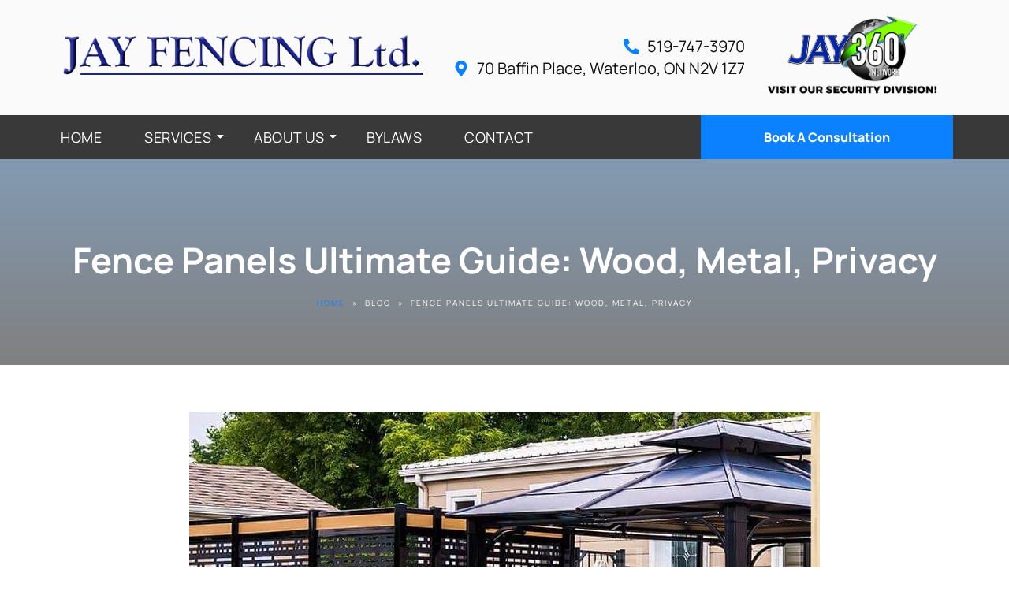

--- FILE ---
content_type: text/html; charset=UTF-8
request_url: https://jayfencing.com/fence-panels-ultimate-guide-wood-metal-privacy/
body_size: 65992
content:
<!DOCTYPE html>
<html dir="ltr" lang="en-US" prefix="og: https://ogp.me/ns#">
<head>
	<meta charset="UTF-8">
	<meta name="viewport" content="width=device-width, initial-scale=1.0, viewport-fit=cover" />
		<title>Fence Panels Ultimate Guide: Wood, Metal, Privacy - Jay Fencing</title>

		<!-- All in One SEO 4.8.3.2 - aioseo.com -->
	<meta name="description" content="The Ultimate Guide to Fence Panel Materials There are so many options to choose from when looking for a new fence. Buying the right fence for you can be a challenge. Anyone can easily be overwhelmed by all the different materials, styles, sizes, and even colours! That&#039;s why Jay Fencing Ltd. put together this ultimate" />
	<meta name="robots" content="max-image-preview:large" />
	<meta name="author" content="salik@leseo.ca"/>
	<link rel="canonical" href="https://jayfencing.com/fence-panels-ultimate-guide-wood-metal-privacy/" />
	<meta name="generator" content="All in One SEO (AIOSEO) 4.8.3.2" />
		<meta property="og:locale" content="en_US" />
		<meta property="og:site_name" content="Jay Fencing -" />
		<meta property="og:type" content="article" />
		<meta property="og:title" content="Fence Panels Ultimate Guide: Wood, Metal, Privacy - Jay Fencing" />
		<meta property="og:description" content="The Ultimate Guide to Fence Panel Materials There are so many options to choose from when looking for a new fence. Buying the right fence for you can be a challenge. Anyone can easily be overwhelmed by all the different materials, styles, sizes, and even colours! That&#039;s why Jay Fencing Ltd. put together this ultimate" />
		<meta property="og:url" content="https://jayfencing.com/fence-panels-ultimate-guide-wood-metal-privacy/" />
		<meta property="article:published_time" content="2017-05-23T11:29:28+00:00" />
		<meta property="article:modified_time" content="2024-12-04T07:58:24+00:00" />
		<meta name="twitter:card" content="summary_large_image" />
		<meta name="twitter:title" content="Fence Panels Ultimate Guide: Wood, Metal, Privacy - Jay Fencing" />
		<meta name="twitter:description" content="The Ultimate Guide to Fence Panel Materials There are so many options to choose from when looking for a new fence. Buying the right fence for you can be a challenge. Anyone can easily be overwhelmed by all the different materials, styles, sizes, and even colours! That&#039;s why Jay Fencing Ltd. put together this ultimate" />
		<script type="application/ld+json" class="aioseo-schema">
			{"@context":"https:\/\/schema.org","@graph":[{"@type":"BlogPosting","@id":"https:\/\/jayfencing.com\/fence-panels-ultimate-guide-wood-metal-privacy\/#blogposting","name":"Fence Panels Ultimate Guide: Wood, Metal, Privacy - Jay Fencing","headline":"Fence Panels Ultimate Guide: Wood, Metal, Privacy","author":{"@id":"https:\/\/jayfencing.com\/author\/salikleseo-ca\/#author"},"publisher":{"@id":"https:\/\/jayfencing.com\/#organization"},"image":{"@type":"ImageObject","url":"https:\/\/jayfencing.com\/wp-content\/uploads\/2017\/05\/Fence-Panels-Ultimate-Guide-Wood-Metal-Privacy.webp","width":800,"height":500},"datePublished":"2017-05-23T07:29:28+00:00","dateModified":"2024-12-04T07:58:24+00:00","inLanguage":"en-US","mainEntityOfPage":{"@id":"https:\/\/jayfencing.com\/fence-panels-ultimate-guide-wood-metal-privacy\/#webpage"},"isPartOf":{"@id":"https:\/\/jayfencing.com\/fence-panels-ultimate-guide-wood-metal-privacy\/#webpage"},"articleSection":"Blog, Uncategorized"},{"@type":"BreadcrumbList","@id":"https:\/\/jayfencing.com\/fence-panels-ultimate-guide-wood-metal-privacy\/#breadcrumblist","itemListElement":[{"@type":"ListItem","@id":"https:\/\/jayfencing.com#listItem","position":1,"name":"Home","item":"https:\/\/jayfencing.com","nextItem":{"@type":"ListItem","@id":"https:\/\/jayfencing.com\/category\/uncategorized\/#listItem","name":"Uncategorized"}},{"@type":"ListItem","@id":"https:\/\/jayfencing.com\/category\/uncategorized\/#listItem","position":2,"name":"Uncategorized","item":"https:\/\/jayfencing.com\/category\/uncategorized\/","nextItem":{"@type":"ListItem","@id":"https:\/\/jayfencing.com\/fence-panels-ultimate-guide-wood-metal-privacy\/#listItem","name":"Fence Panels Ultimate Guide: Wood, Metal, Privacy"},"previousItem":{"@type":"ListItem","@id":"https:\/\/jayfencing.com#listItem","name":"Home"}},{"@type":"ListItem","@id":"https:\/\/jayfencing.com\/fence-panels-ultimate-guide-wood-metal-privacy\/#listItem","position":3,"name":"Fence Panels Ultimate Guide: Wood, Metal, Privacy","previousItem":{"@type":"ListItem","@id":"https:\/\/jayfencing.com\/category\/uncategorized\/#listItem","name":"Uncategorized"}}]},{"@type":"Organization","@id":"https:\/\/jayfencing.com\/#organization","name":"Jay Fencing","url":"https:\/\/jayfencing.com\/"},{"@type":"Person","@id":"https:\/\/jayfencing.com\/author\/salikleseo-ca\/#author","url":"https:\/\/jayfencing.com\/author\/salikleseo-ca\/","name":"salik@leseo.ca","image":{"@type":"ImageObject","@id":"https:\/\/jayfencing.com\/fence-panels-ultimate-guide-wood-metal-privacy\/#authorImage","url":"https:\/\/secure.gravatar.com\/avatar\/213bc3bceae9105ecae7ed83d58e24b6cf32fd8900f90e33cccc5ee66d5cb0eb?s=96&d=mm&r=g","width":96,"height":96,"caption":"salik@leseo.ca"}},{"@type":"WebPage","@id":"https:\/\/jayfencing.com\/fence-panels-ultimate-guide-wood-metal-privacy\/#webpage","url":"https:\/\/jayfencing.com\/fence-panels-ultimate-guide-wood-metal-privacy\/","name":"Fence Panels Ultimate Guide: Wood, Metal, Privacy - Jay Fencing","description":"The Ultimate Guide to Fence Panel Materials There are so many options to choose from when looking for a new fence. Buying the right fence for you can be a challenge. Anyone can easily be overwhelmed by all the different materials, styles, sizes, and even colours! That's why Jay Fencing Ltd. put together this ultimate","inLanguage":"en-US","isPartOf":{"@id":"https:\/\/jayfencing.com\/#website"},"breadcrumb":{"@id":"https:\/\/jayfencing.com\/fence-panels-ultimate-guide-wood-metal-privacy\/#breadcrumblist"},"author":{"@id":"https:\/\/jayfencing.com\/author\/salikleseo-ca\/#author"},"creator":{"@id":"https:\/\/jayfencing.com\/author\/salikleseo-ca\/#author"},"image":{"@type":"ImageObject","url":"https:\/\/jayfencing.com\/wp-content\/uploads\/2017\/05\/Fence-Panels-Ultimate-Guide-Wood-Metal-Privacy.webp","@id":"https:\/\/jayfencing.com\/fence-panels-ultimate-guide-wood-metal-privacy\/#mainImage","width":800,"height":500},"primaryImageOfPage":{"@id":"https:\/\/jayfencing.com\/fence-panels-ultimate-guide-wood-metal-privacy\/#mainImage"},"datePublished":"2017-05-23T07:29:28+00:00","dateModified":"2024-12-04T07:58:24+00:00"},{"@type":"WebSite","@id":"https:\/\/jayfencing.com\/#website","url":"https:\/\/jayfencing.com\/","name":"Jay Fencing","inLanguage":"en-US","publisher":{"@id":"https:\/\/jayfencing.com\/#organization"}}]}
		</script>
		<!-- All in One SEO -->

<link rel="alternate" type="application/rss+xml" title="Jay Fencing &raquo; Feed" href="https://jayfencing.com/feed/" />
<link rel="alternate" title="oEmbed (JSON)" type="application/json+oembed" href="https://jayfencing.com/wp-json/oembed/1.0/embed?url=https%3A%2F%2Fjayfencing.com%2Ffence-panels-ultimate-guide-wood-metal-privacy%2F" />
<link rel="alternate" title="oEmbed (XML)" type="text/xml+oembed" href="https://jayfencing.com/wp-json/oembed/1.0/embed?url=https%3A%2F%2Fjayfencing.com%2Ffence-panels-ultimate-guide-wood-metal-privacy%2F&#038;format=xml" />
<style id='wp-img-auto-sizes-contain-inline-css'>
img:is([sizes=auto i],[sizes^="auto," i]){contain-intrinsic-size:3000px 1500px}
/*# sourceURL=wp-img-auto-sizes-contain-inline-css */
</style>
<link rel='stylesheet' id='hfe-widgets-style-css' href='https://jayfencing.com/wp-content/plugins/header-footer-elementor/inc/widgets-css/frontend.css?ver=2.3.2' media='all' />
<link rel='stylesheet' id='wp-block-library-css' href='https://jayfencing.com/wp-includes/css/dist/block-library/style.min.css?ver=6.9' media='all' />
<style id='global-styles-inline-css'>
:root{--wp--preset--aspect-ratio--square: 1;--wp--preset--aspect-ratio--4-3: 4/3;--wp--preset--aspect-ratio--3-4: 3/4;--wp--preset--aspect-ratio--3-2: 3/2;--wp--preset--aspect-ratio--2-3: 2/3;--wp--preset--aspect-ratio--16-9: 16/9;--wp--preset--aspect-ratio--9-16: 9/16;--wp--preset--color--black: #000000;--wp--preset--color--cyan-bluish-gray: #abb8c3;--wp--preset--color--white: #ffffff;--wp--preset--color--pale-pink: #f78da7;--wp--preset--color--vivid-red: #cf2e2e;--wp--preset--color--luminous-vivid-orange: #ff6900;--wp--preset--color--luminous-vivid-amber: #fcb900;--wp--preset--color--light-green-cyan: #7bdcb5;--wp--preset--color--vivid-green-cyan: #00d084;--wp--preset--color--pale-cyan-blue: #8ed1fc;--wp--preset--color--vivid-cyan-blue: #0693e3;--wp--preset--color--vivid-purple: #9b51e0;--wp--preset--gradient--vivid-cyan-blue-to-vivid-purple: linear-gradient(135deg,rgb(6,147,227) 0%,rgb(155,81,224) 100%);--wp--preset--gradient--light-green-cyan-to-vivid-green-cyan: linear-gradient(135deg,rgb(122,220,180) 0%,rgb(0,208,130) 100%);--wp--preset--gradient--luminous-vivid-amber-to-luminous-vivid-orange: linear-gradient(135deg,rgb(252,185,0) 0%,rgb(255,105,0) 100%);--wp--preset--gradient--luminous-vivid-orange-to-vivid-red: linear-gradient(135deg,rgb(255,105,0) 0%,rgb(207,46,46) 100%);--wp--preset--gradient--very-light-gray-to-cyan-bluish-gray: linear-gradient(135deg,rgb(238,238,238) 0%,rgb(169,184,195) 100%);--wp--preset--gradient--cool-to-warm-spectrum: linear-gradient(135deg,rgb(74,234,220) 0%,rgb(151,120,209) 20%,rgb(207,42,186) 40%,rgb(238,44,130) 60%,rgb(251,105,98) 80%,rgb(254,248,76) 100%);--wp--preset--gradient--blush-light-purple: linear-gradient(135deg,rgb(255,206,236) 0%,rgb(152,150,240) 100%);--wp--preset--gradient--blush-bordeaux: linear-gradient(135deg,rgb(254,205,165) 0%,rgb(254,45,45) 50%,rgb(107,0,62) 100%);--wp--preset--gradient--luminous-dusk: linear-gradient(135deg,rgb(255,203,112) 0%,rgb(199,81,192) 50%,rgb(65,88,208) 100%);--wp--preset--gradient--pale-ocean: linear-gradient(135deg,rgb(255,245,203) 0%,rgb(182,227,212) 50%,rgb(51,167,181) 100%);--wp--preset--gradient--electric-grass: linear-gradient(135deg,rgb(202,248,128) 0%,rgb(113,206,126) 100%);--wp--preset--gradient--midnight: linear-gradient(135deg,rgb(2,3,129) 0%,rgb(40,116,252) 100%);--wp--preset--font-size--small: 13px;--wp--preset--font-size--medium: 20px;--wp--preset--font-size--large: 36px;--wp--preset--font-size--x-large: 42px;--wp--preset--spacing--20: 0.44rem;--wp--preset--spacing--30: 0.67rem;--wp--preset--spacing--40: 1rem;--wp--preset--spacing--50: 1.5rem;--wp--preset--spacing--60: 2.25rem;--wp--preset--spacing--70: 3.38rem;--wp--preset--spacing--80: 5.06rem;--wp--preset--shadow--natural: 6px 6px 9px rgba(0, 0, 0, 0.2);--wp--preset--shadow--deep: 12px 12px 50px rgba(0, 0, 0, 0.4);--wp--preset--shadow--sharp: 6px 6px 0px rgba(0, 0, 0, 0.2);--wp--preset--shadow--outlined: 6px 6px 0px -3px rgb(255, 255, 255), 6px 6px rgb(0, 0, 0);--wp--preset--shadow--crisp: 6px 6px 0px rgb(0, 0, 0);}:where(.is-layout-flex){gap: 0.5em;}:where(.is-layout-grid){gap: 0.5em;}body .is-layout-flex{display: flex;}.is-layout-flex{flex-wrap: wrap;align-items: center;}.is-layout-flex > :is(*, div){margin: 0;}body .is-layout-grid{display: grid;}.is-layout-grid > :is(*, div){margin: 0;}:where(.wp-block-columns.is-layout-flex){gap: 2em;}:where(.wp-block-columns.is-layout-grid){gap: 2em;}:where(.wp-block-post-template.is-layout-flex){gap: 1.25em;}:where(.wp-block-post-template.is-layout-grid){gap: 1.25em;}.has-black-color{color: var(--wp--preset--color--black) !important;}.has-cyan-bluish-gray-color{color: var(--wp--preset--color--cyan-bluish-gray) !important;}.has-white-color{color: var(--wp--preset--color--white) !important;}.has-pale-pink-color{color: var(--wp--preset--color--pale-pink) !important;}.has-vivid-red-color{color: var(--wp--preset--color--vivid-red) !important;}.has-luminous-vivid-orange-color{color: var(--wp--preset--color--luminous-vivid-orange) !important;}.has-luminous-vivid-amber-color{color: var(--wp--preset--color--luminous-vivid-amber) !important;}.has-light-green-cyan-color{color: var(--wp--preset--color--light-green-cyan) !important;}.has-vivid-green-cyan-color{color: var(--wp--preset--color--vivid-green-cyan) !important;}.has-pale-cyan-blue-color{color: var(--wp--preset--color--pale-cyan-blue) !important;}.has-vivid-cyan-blue-color{color: var(--wp--preset--color--vivid-cyan-blue) !important;}.has-vivid-purple-color{color: var(--wp--preset--color--vivid-purple) !important;}.has-black-background-color{background-color: var(--wp--preset--color--black) !important;}.has-cyan-bluish-gray-background-color{background-color: var(--wp--preset--color--cyan-bluish-gray) !important;}.has-white-background-color{background-color: var(--wp--preset--color--white) !important;}.has-pale-pink-background-color{background-color: var(--wp--preset--color--pale-pink) !important;}.has-vivid-red-background-color{background-color: var(--wp--preset--color--vivid-red) !important;}.has-luminous-vivid-orange-background-color{background-color: var(--wp--preset--color--luminous-vivid-orange) !important;}.has-luminous-vivid-amber-background-color{background-color: var(--wp--preset--color--luminous-vivid-amber) !important;}.has-light-green-cyan-background-color{background-color: var(--wp--preset--color--light-green-cyan) !important;}.has-vivid-green-cyan-background-color{background-color: var(--wp--preset--color--vivid-green-cyan) !important;}.has-pale-cyan-blue-background-color{background-color: var(--wp--preset--color--pale-cyan-blue) !important;}.has-vivid-cyan-blue-background-color{background-color: var(--wp--preset--color--vivid-cyan-blue) !important;}.has-vivid-purple-background-color{background-color: var(--wp--preset--color--vivid-purple) !important;}.has-black-border-color{border-color: var(--wp--preset--color--black) !important;}.has-cyan-bluish-gray-border-color{border-color: var(--wp--preset--color--cyan-bluish-gray) !important;}.has-white-border-color{border-color: var(--wp--preset--color--white) !important;}.has-pale-pink-border-color{border-color: var(--wp--preset--color--pale-pink) !important;}.has-vivid-red-border-color{border-color: var(--wp--preset--color--vivid-red) !important;}.has-luminous-vivid-orange-border-color{border-color: var(--wp--preset--color--luminous-vivid-orange) !important;}.has-luminous-vivid-amber-border-color{border-color: var(--wp--preset--color--luminous-vivid-amber) !important;}.has-light-green-cyan-border-color{border-color: var(--wp--preset--color--light-green-cyan) !important;}.has-vivid-green-cyan-border-color{border-color: var(--wp--preset--color--vivid-green-cyan) !important;}.has-pale-cyan-blue-border-color{border-color: var(--wp--preset--color--pale-cyan-blue) !important;}.has-vivid-cyan-blue-border-color{border-color: var(--wp--preset--color--vivid-cyan-blue) !important;}.has-vivid-purple-border-color{border-color: var(--wp--preset--color--vivid-purple) !important;}.has-vivid-cyan-blue-to-vivid-purple-gradient-background{background: var(--wp--preset--gradient--vivid-cyan-blue-to-vivid-purple) !important;}.has-light-green-cyan-to-vivid-green-cyan-gradient-background{background: var(--wp--preset--gradient--light-green-cyan-to-vivid-green-cyan) !important;}.has-luminous-vivid-amber-to-luminous-vivid-orange-gradient-background{background: var(--wp--preset--gradient--luminous-vivid-amber-to-luminous-vivid-orange) !important;}.has-luminous-vivid-orange-to-vivid-red-gradient-background{background: var(--wp--preset--gradient--luminous-vivid-orange-to-vivid-red) !important;}.has-very-light-gray-to-cyan-bluish-gray-gradient-background{background: var(--wp--preset--gradient--very-light-gray-to-cyan-bluish-gray) !important;}.has-cool-to-warm-spectrum-gradient-background{background: var(--wp--preset--gradient--cool-to-warm-spectrum) !important;}.has-blush-light-purple-gradient-background{background: var(--wp--preset--gradient--blush-light-purple) !important;}.has-blush-bordeaux-gradient-background{background: var(--wp--preset--gradient--blush-bordeaux) !important;}.has-luminous-dusk-gradient-background{background: var(--wp--preset--gradient--luminous-dusk) !important;}.has-pale-ocean-gradient-background{background: var(--wp--preset--gradient--pale-ocean) !important;}.has-electric-grass-gradient-background{background: var(--wp--preset--gradient--electric-grass) !important;}.has-midnight-gradient-background{background: var(--wp--preset--gradient--midnight) !important;}.has-small-font-size{font-size: var(--wp--preset--font-size--small) !important;}.has-medium-font-size{font-size: var(--wp--preset--font-size--medium) !important;}.has-large-font-size{font-size: var(--wp--preset--font-size--large) !important;}.has-x-large-font-size{font-size: var(--wp--preset--font-size--x-large) !important;}
/*# sourceURL=global-styles-inline-css */
</style>

<style id='classic-theme-styles-inline-css'>
/*! This file is auto-generated */
.wp-block-button__link{color:#fff;background-color:#32373c;border-radius:9999px;box-shadow:none;text-decoration:none;padding:calc(.667em + 2px) calc(1.333em + 2px);font-size:1.125em}.wp-block-file__button{background:#32373c;color:#fff;text-decoration:none}
/*# sourceURL=/wp-includes/css/classic-themes.min.css */
</style>
<link rel='stylesheet' id='awsm-jobs-general-css' href='https://jayfencing.com/wp-content/plugins/wp-job-openings/assets/css/general.min.css?ver=3.5.2' media='all' />
<link rel='stylesheet' id='awsm-jobs-style-css' href='https://jayfencing.com/wp-content/plugins/wp-job-openings/assets/css/style.min.css?ver=3.5.2' media='all' />
<link rel='stylesheet' id='finalTilesGallery_stylesheet-css' href='https://jayfencing.com/wp-content/plugins/final-tiles-grid-gallery-lite/scripts/ftg.css?ver=3.6.4' media='all' />
<link rel='stylesheet' id='fontawesome_stylesheet-css' href='https://jayfencing.com/wp-content/plugins/final-tiles-grid-gallery-lite/fonts/font-awesome/css/font-awesome.min.css?ver=6.9' media='all' />
<link rel='stylesheet' id='e-animation-fadeIn-css' href='https://jayfencing.com/wp-content/plugins/elementor/assets/lib/animations/styles/fadeIn.min.css?ver=3.29.2' media='all' />
<link rel='stylesheet' id='elementor-frontend-css' href='https://jayfencing.com/wp-content/plugins/elementor/assets/css/frontend.min.css?ver=3.29.2' media='all' />
<link rel='stylesheet' id='widget-social-icons-css' href='https://jayfencing.com/wp-content/plugins/elementor/assets/css/widget-social-icons.min.css?ver=3.29.2' media='all' />
<link rel='stylesheet' id='e-apple-webkit-css' href='https://jayfencing.com/wp-content/plugins/elementor/assets/css/conditionals/apple-webkit.min.css?ver=3.29.2' media='all' />
<link rel='stylesheet' id='widget-icon-list-css' href='https://jayfencing.com/wp-content/plugins/elementor/assets/css/widget-icon-list.min.css?ver=3.29.2' media='all' />
<link rel='stylesheet' id='widget-image-css' href='https://jayfencing.com/wp-content/plugins/elementor/assets/css/widget-image.min.css?ver=3.29.2' media='all' />
<link rel='stylesheet' id='elementor-post-7-css' href='https://jayfencing.com/wp-content/uploads/elementor/css/post-7.css?ver=1767281496' media='all' />
<link rel='stylesheet' id='widget-divider-css' href='https://jayfencing.com/wp-content/plugins/elementor/assets/css/widget-divider.min.css?ver=3.29.2' media='all' />
<link rel='stylesheet' id='widget-icon-box-css' href='https://jayfencing.com/wp-content/plugins/elementor/assets/css/widget-icon-box.min.css?ver=3.29.2' media='all' />
<link rel='stylesheet' id='elementor-post-174-css' href='https://jayfencing.com/wp-content/uploads/elementor/css/post-174.css?ver=1767281496' media='all' />
<link rel='stylesheet' id='hfe-style-css' href='https://jayfencing.com/wp-content/plugins/header-footer-elementor/assets/css/header-footer-elementor.css?ver=2.3.2' media='all' />
<link rel='stylesheet' id='elementor-post-6-css' href='https://jayfencing.com/wp-content/uploads/elementor/css/post-6.css?ver=1767281496' media='all' />
<link rel='stylesheet' id='she-header-style-css' href='https://jayfencing.com/wp-content/plugins/sticky-header-effects-for-elementor/assets/css/she-header-style.css?ver=2.0' media='all' />
<link rel='stylesheet' id='qi-addons-for-elementor-grid-style-css' href='https://jayfencing.com/wp-content/plugins/qi-addons-for-elementor/assets/css/grid.min.css?ver=1.9.1' media='all' />
<link rel='stylesheet' id='qi-addons-for-elementor-helper-parts-style-css' href='https://jayfencing.com/wp-content/plugins/qi-addons-for-elementor/assets/css/helper-parts.min.css?ver=1.9.1' media='all' />
<link rel='stylesheet' id='qi-addons-for-elementor-style-css' href='https://jayfencing.com/wp-content/plugins/qi-addons-for-elementor/assets/css/main.min.css?ver=1.9.1' media='all' />
<link rel='stylesheet' id='hello-elementor-theme-style-css' href='https://jayfencing.com/wp-content/themes/hello-elementor/theme.min.css?ver=3.1.1' media='all' />
<link rel='stylesheet' id='swiper-css' href='https://jayfencing.com/wp-content/plugins/qi-addons-for-elementor/assets/plugins/swiper/8.4.5/swiper.min.css?ver=8.4.5' media='all' />
<link rel='stylesheet' id='hfe-elementor-icons-css' href='https://jayfencing.com/wp-content/plugins/elementor/assets/lib/eicons/css/elementor-icons.min.css?ver=5.34.0' media='all' />
<link rel='stylesheet' id='hfe-icons-list-css' href='https://jayfencing.com/wp-content/plugins/elementor/assets/css/widget-icon-list.min.css?ver=3.24.3' media='all' />
<link rel='stylesheet' id='hfe-social-icons-css' href='https://jayfencing.com/wp-content/plugins/elementor/assets/css/widget-social-icons.min.css?ver=3.24.0' media='all' />
<link rel='stylesheet' id='hfe-social-share-icons-brands-css' href='https://jayfencing.com/wp-content/plugins/elementor/assets/lib/font-awesome/css/brands.css?ver=5.15.3' media='all' />
<link rel='stylesheet' id='hfe-social-share-icons-fontawesome-css' href='https://jayfencing.com/wp-content/plugins/elementor/assets/lib/font-awesome/css/fontawesome.css?ver=5.15.3' media='all' />
<link rel='stylesheet' id='hfe-nav-menu-icons-css' href='https://jayfencing.com/wp-content/plugins/elementor/assets/lib/font-awesome/css/solid.css?ver=5.15.3' media='all' />
<link rel='stylesheet' id='eael-general-css' href='https://jayfencing.com/wp-content/plugins/essential-addons-for-elementor-lite/assets/front-end/css/view/general.min.css?ver=6.1.18' media='all' />
<link rel='stylesheet' id='wpr-link-animations-css-css' href='https://jayfencing.com/wp-content/plugins/royal-elementor-addons/assets/css/lib/animations/wpr-link-animations.min.css?ver=1.7.1024' media='all' />
<link rel='stylesheet' id='wpr-button-animations-css-css' href='https://jayfencing.com/wp-content/plugins/royal-elementor-addons/assets/css/lib/animations/button-animations.min.css?ver=1.7.1024' media='all' />
<link rel='stylesheet' id='wpr-text-animations-css-css' href='https://jayfencing.com/wp-content/plugins/royal-elementor-addons/assets/css/lib/animations/text-animations.min.css?ver=1.7.1024' media='all' />
<link rel='stylesheet' id='wpr-addons-css-css' href='https://jayfencing.com/wp-content/plugins/royal-elementor-addons/assets/css/frontend.min.css?ver=1.7.1024' media='all' />
<link rel='stylesheet' id='font-awesome-5-all-css' href='https://jayfencing.com/wp-content/plugins/elementor/assets/lib/font-awesome/css/all.min.css?ver=6.1.18' media='all' />
<link rel='stylesheet' id='elementor-gf-local-manrope-css' href='https://jayfencing.com/wp-content/uploads/elementor/google-fonts/css/manrope.css?ver=1747636576' media='all' />
<script data-cfasync="false" src="https://jayfencing.com/wp-includes/js/jquery/jquery.min.js?ver=3.7.1" id="jquery-core-js"></script>
<script data-cfasync="false" src="https://jayfencing.com/wp-includes/js/jquery/jquery-migrate.min.js?ver=3.4.1" id="jquery-migrate-js"></script>
<script id="jquery-js-after">
!function($){"use strict";$(document).ready(function(){$(this).scrollTop()>100&&$(".hfe-scroll-to-top-wrap").removeClass("hfe-scroll-to-top-hide"),$(window).scroll(function(){$(this).scrollTop()<100?$(".hfe-scroll-to-top-wrap").fadeOut(300):$(".hfe-scroll-to-top-wrap").fadeIn(300)}),$(".hfe-scroll-to-top-wrap").on("click",function(){$("html, body").animate({scrollTop:0},300);return!1})})}(jQuery);
//# sourceURL=jquery-js-after
</script>
<script src="https://jayfencing.com/wp-content/plugins/sticky-header-effects-for-elementor/assets/js/she-header.js?ver=2.0" id="she-header-js"></script>
<link rel="https://api.w.org/" href="https://jayfencing.com/wp-json/" /><link rel="alternate" title="JSON" type="application/json" href="https://jayfencing.com/wp-json/wp/v2/posts/4058" /><link rel="EditURI" type="application/rsd+xml" title="RSD" href="https://jayfencing.com/xmlrpc.php?rsd" />
<meta name="generator" content="WordPress 6.9" />
<link rel='shortlink' href='https://jayfencing.com/?p=4058' />
<meta name="google-site-verification" content="RyKwWFHoK-v_F_XuYp9CmPzV1sjGt4V-Mh-f8xrBRO4" /><!-- Global site tag (gtag.js) - Google Analytics -->


<script async src="https://www.googletagmanager.com/gtag/js?id=UA-149263925-1"></script>
<script>
  window.dataLayer = window.dataLayer || [];
  function gtag(){dataLayer.push(arguments);}
  gtag('js', new Date());

  gtag('config', 'UA-149263925-1');
</script>

<meta name="generator" content="Elementor 3.29.2; features: e_font_icon_svg, additional_custom_breakpoints, e_local_google_fonts, e_element_cache; settings: css_print_method-external, google_font-enabled, font_display-swap">
			<style>
				.e-con.e-parent:nth-of-type(n+4):not(.e-lazyloaded):not(.e-no-lazyload),
				.e-con.e-parent:nth-of-type(n+4):not(.e-lazyloaded):not(.e-no-lazyload) * {
					background-image: none !important;
				}
				@media screen and (max-height: 1024px) {
					.e-con.e-parent:nth-of-type(n+3):not(.e-lazyloaded):not(.e-no-lazyload),
					.e-con.e-parent:nth-of-type(n+3):not(.e-lazyloaded):not(.e-no-lazyload) * {
						background-image: none !important;
					}
				}
				@media screen and (max-height: 640px) {
					.e-con.e-parent:nth-of-type(n+2):not(.e-lazyloaded):not(.e-no-lazyload),
					.e-con.e-parent:nth-of-type(n+2):not(.e-lazyloaded):not(.e-no-lazyload) * {
						background-image: none !important;
					}
				}
			</style>
			<script id='nitro-telemetry-meta' nitro-exclude>window.NPTelemetryMetadata={missReason: (!window.NITROPACK_STATE ? 'cache not found' : 'hit'),pageType: 'post',isEligibleForOptimization: true,}</script><script id='nitro-generic' nitro-exclude>(()=>{window.NitroPack=window.NitroPack||{coreVersion:"na",isCounted:!1};let e=document.createElement("script");if(e.src="https://nitroscripts.com/JlVhvAQLJFkGeySDHsrFRuZGyVtLWwwK",e.async=!0,e.id="nitro-script",document.head.appendChild(e),!window.NitroPack.isCounted){window.NitroPack.isCounted=!0;let t=()=>{navigator.sendBeacon("https://to.getnitropack.com/p",JSON.stringify({siteId:"JlVhvAQLJFkGeySDHsrFRuZGyVtLWwwK",url:window.location.href,isOptimized:!!window.IS_NITROPACK,coreVersion:"na",missReason:window.NPTelemetryMetadata?.missReason||"",pageType:window.NPTelemetryMetadata?.pageType||"",isEligibleForOptimization:!!window.NPTelemetryMetadata?.isEligibleForOptimization}))};(()=>{let e=()=>new Promise(e=>{"complete"===document.readyState?e():window.addEventListener("load",e)}),i=()=>new Promise(e=>{document.prerendering?document.addEventListener("prerenderingchange",e,{once:!0}):e()}),a=async()=>{await i(),await e(),t()};a()})(),window.addEventListener("pageshow",e=>{if(e.persisted){let i=document.prerendering||self.performance?.getEntriesByType?.("navigation")[0]?.activationStart>0;"visible"!==document.visibilityState||i||t()}})}})();</script><link rel="icon" href="https://jayfencing.com/wp-content/uploads/2024/09/jay-fencing-logo-e1577308490310-150x45.png" sizes="32x32" />
<link rel="icon" href="https://jayfencing.com/wp-content/uploads/2024/09/jay-fencing-logo-e1577308490310.png" sizes="192x192" />
<link rel="apple-touch-icon" href="https://jayfencing.com/wp-content/uploads/2024/09/jay-fencing-logo-e1577308490310.png" />
<meta name="msapplication-TileImage" content="https://jayfencing.com/wp-content/uploads/2024/09/jay-fencing-logo-e1577308490310.png" />
		<style id="wp-custom-css">
			body,p {margin:0;}
.primary-color{
	color:var( --e-global-color-primary );
}
.secondary-color{
	color:var( --e-global-color-secondary );
}
.for-service-item .elementor-image-box-title { padding-bottom: 15px; display: block; }
.comments-area a, .page-content a {
    text-decoration: none;
}
.single-post .page-content {
	padding: 60px 20px;
}
/*Promo Box*/
.ni-pro-box .wpr-promo-box-title span {background: #fff;padding: 15px;display: inline-block;}
.home .ni-pro-box .wpr-promo-box-title span {padding: 25px;}
.acco-stl .elementor-accordion-item {margin-bottom:10px;}
.acco-stl .elementor-accordion-item .elementor-tab-title {border-radius: 4px;}

/*Testimonial*/

.ni-review-slide .wpr-testimonial-item .wpr-testimonial-content-inner:before { display: none; }
.aioseo-breadcrumb a {
	color: #007bff;
    text-decoration: none;
}
.list-styling ul li {
	flex-basis:30%;
}
.page-id-15922 .list-styling ul li {flex-basis: 27.35%;}
.elementor-image-box-wrapper h3.elementor-image-box-title {
	margin-top: 0 !important
}
.contact-info .elementor-icon-box-wrapper h4.elementor-icon-box-title {margin-top: 0;}
/* job opening style */
.awsm-filter-item-search .awsm-job-form-control { 
	padding-left: 12px;
    border: 1px solid #dddfe3;
    -webkit-box-shadow: 0 1px 4px 0 rgb(0 0 0 / 5%);
    box-shadow: 0 1px 4px 0 rgb(0 0 0 / 5%);}
.awsm-selectric-open .awsm-selectric {border-color: #dfdfdf;}
.awsm-grid-item .awsm-job-item:focus, .awsm-grid-item .awsm-job-item:hover {
    border-color: #0B81FF;}
.awsm-job-item h2.awsm-job-post-title {color: #101010}
.awsm-job-specification-wrapper {
	display: flex;
    gap: 20px;margin-bottom: 20px;}
.awsm-job-more-container span {
    color: #0B81FF;}
/* .single-awsm_job_openings .page-content {
    border-collapse: separate;
    border-spacing: 15px;
    padding: 60px 0px 20px;} */
.awsm-job-single-wrap .awsm-job-entry-content p {
    margin-bottom: 15px;}
.single-awsm_job_openings .awsm-job-entry-content h3 {
    margin: 0 0 20px;
    font-size: 30px;
    color: #4186f2;
    padding-bottom: 10px;
    border-bottom: 1px solid #dddfe3;}
.awsm-job-form-control {
    border: 1px solid #e0e0e0;
    min-height: 42px;
    padding: 10px;}
.awsm-application-submit-btn {
    font-size: 16px;
    font-weight: 700;
    color: #fff;
    background-color: #053466;
    border-radius: 10px;
    border: 1px solid;
    padding: 18px 50px;
    letter-spacing: .5px;}
.awsm-job-form-control.awsm-resume-file-control {
    border: 0;
    padding: 0;
}
.awsm-job-form-inner h2 {
    text-align: center;}
.awsm-job-single-wrap .awsm-job-form .awsm-job-form-inner {padding: 20px;}
.awsm-job-container {
	max-width: 100%;padding: 0;}
.awsm-job-single-wrap {
	    padding: 50px 20px 50px;
    max-width: 1170px;
    margin: 0 auto;
}
h1.awsm-jobs-single-title {background-image: linear-gradient(90deg, #004187 0%, #3c9afee0 100%);
    opacity: 0.9;
    margin-top: 0;
    text-align: center;
    color: #fff;
    padding: 50px 20px;
margin-bottom: 0;}
/* 404 page */
.error404 .page-content {
	text-align: center;
	padding: 60px 20px;}
.error404 .page-content img { margin: 0 auto;
    max-width: 400px;
    width: 100%;}
.error404 .page-content h1 {    font-size: 42px; margin: 15px 0;
    font-weight: 900;}
.error404 .page-content h1 p{     font-size: 18px;}
.error404 .page-content a.btn {
	padding: 18px 30px;
    background: #0b81ff;
    display: inline-block;
    margin-top: 30px;
    border-radius: 8px;
    color: #fff;
    font-weight: 500;
    letter-spacing: 1.5px;}
.error404 .page-content a.btn:hover {	background-color: #053466;}
.single-post .post-tags {display: none;}
/* Home-3 Header sticky style*/
/* #stickySection {
  display: none;
  background-color: #f0f0f0;
  padding: 20px;
  position: sticky;
  top: 0;
  z-index: 999;
  box-shadow: 0 2px 5px rgba(0, 0, 0, 0.1);
}
 */

@media (max-width: 991px){
	.list-styling ul li {
    flex-basis: 41%;}
}
@media (max-width: 767px) {
	.error404 .page-content h1 {
		font-size: 32px;}
}
@media (max-width: 575px){
	.list-styling ul li {
    flex-basis: 100%;}
	.awsm-job-specification-wrapper {    display: block;}
	.awsm-job-specification-wrapper .awsm-job-specification-item {    margin-bottom: 6px;}
}




.final-tiles-gallery .loading-bar i{
	height:0!important;
}


.wpr-advanced-accordion .wpr-acc-button.wpr-acc-active {
	background-color:#0B81FF!important;
	color:#fff!important;
	border-color:#0B81FF;
}
.img-invert img {
	filter: invert(1);
}


/*tile gallery*/
.tile:hover img{
transform:none!important;
}

.ftg-items .loading-bar {
    background-color: transparent !important;
}


.h-hover .elementor-icon-box-description a {
	color:#fff!important;
}

.h-hover .elementor-icon-box-description a:hover {
	color:#053466!important;
}

/* Single post style */

.single-post main#content {
	padding: 60px 15px;}
.single-post .page-content {
    padding: 0;}
.single-post .page-header h2 {
	text-align: center;}

/* @media (max-width: 575px) {
	.single-post main#content {
	  padding-inline-start: 0px;
    padding-inline-end: 0px;}
} */
		</style>
		<style id="wpr_lightbox_styles">
				.lg-backdrop {
					background-color: rgba(0,0,0,0.6) !important;
				}
				.lg-toolbar,
				.lg-dropdown {
					background-color: rgba(0,0,0,0.8) !important;
				}
				.lg-dropdown:after {
					border-bottom-color: rgba(0,0,0,0.8) !important;
				}
				.lg-sub-html {
					background-color: rgba(0,0,0,0.8) !important;
				}
				.lg-thumb-outer,
				.lg-progress-bar {
					background-color: #444444 !important;
				}
				.lg-progress {
					background-color: #a90707 !important;
				}
				.lg-icon {
					color: #efefef !important;
					font-size: 20px !important;
				}
				.lg-icon.lg-toogle-thumb {
					font-size: 24px !important;
				}
				.lg-icon:hover,
				.lg-dropdown-text:hover {
					color: #ffffff !important;
				}
				.lg-sub-html,
				.lg-dropdown-text {
					color: #efefef !important;
					font-size: 14px !important;
				}
				#lg-counter {
					color: #efefef !important;
					font-size: 14px !important;
				}
				.lg-prev,
				.lg-next {
					font-size: 35px !important;
				}

				/* Defaults */
				.lg-icon {
				background-color: transparent !important;
				}

				#lg-counter {
				opacity: 0.9;
				}

				.lg-thumb-outer {
				padding: 0 10px;
				}

				.lg-thumb-item {
				border-radius: 0 !important;
				border: none !important;
				opacity: 0.5;
				}

				.lg-thumb-item.active {
					opacity: 1;
				}
	         </style></head>

<body class="wp-singular post-template-default single single-post postid-4058 single-format-standard wp-theme-hello-elementor ehf-template-hello-elementor ehf-stylesheet-hello-elementor qodef-qi--no-touch qi-addons-for-elementor-1.9.1 elementor-default elementor-kit-6">

		<div data-elementor-type="wp-post" data-elementor-id="7" class="elementor elementor-7">
						<section class="elementor-section elementor-top-section elementor-element elementor-element-61fdacd elementor-section-boxed elementor-section-height-default elementor-section-height-default wpr-particle-no wpr-jarallax-no wpr-parallax-no wpr-sticky-section-no" data-id="61fdacd" data-element_type="section" data-settings="{&quot;background_background&quot;:&quot;classic&quot;}">
						<div class="elementor-container elementor-column-gap-default">
					<div class="elementor-column elementor-col-33 elementor-top-column elementor-element elementor-element-f1e7d8a" data-id="f1e7d8a" data-element_type="column">
			<div class="elementor-widget-wrap elementor-element-populated">
						<div class="elementor-element elementor-element-601a6c0 elementor-view-default elementor-widget elementor-widget-icon" data-id="601a6c0" data-element_type="widget" data-widget_type="icon.default">
				<div class="elementor-widget-container">
							<div class="elementor-icon-wrapper">
			<a class="elementor-icon" href="https://jayfencing.com">
			<svg xmlns="http://www.w3.org/2000/svg" xmlns:xlink="http://www.w3.org/1999/xlink" width="622" height="68" viewBox="0 0 622 68"><image id="Layer_0" data-name="Layer 0" width="622" height="68" xlink:href="[data-uri]"></image></svg>			</a>
		</div>
						</div>
				</div>
					</div>
		</div>
				<div class="elementor-column elementor-col-33 elementor-top-column elementor-element elementor-element-074104e" data-id="074104e" data-element_type="column">
			<div class="elementor-widget-wrap elementor-element-populated">
						<div class="elementor-element elementor-element-ac8ee4e elementor-shape-square e-grid-align-tablet-right e-grid-align-mobile-center elementor-hidden-desktop elementor-grid-0 e-grid-align-center elementor-widget elementor-widget-social-icons" data-id="ac8ee4e" data-element_type="widget" data-settings="{&quot;_animation_mobile&quot;:&quot;fadeIn&quot;}" data-widget_type="social-icons.default">
				<div class="elementor-widget-container">
							<div class="elementor-social-icons-wrapper elementor-grid" role="list">
							<span class="elementor-grid-item" role="listitem">
					<a class="elementor-icon elementor-social-icon elementor-social-icon-phone-alt elementor-repeater-item-7bb9a26" href="tel:5197473970">
						<span class="elementor-screen-only">Phone-alt</span>
						<svg class="e-font-icon-svg e-fas-phone-alt" viewBox="0 0 512 512" xmlns="http://www.w3.org/2000/svg"><path d="M497.39 361.8l-112-48a24 24 0 0 0-28 6.9l-49.6 60.6A370.66 370.66 0 0 1 130.6 204.11l60.6-49.6a23.94 23.94 0 0 0 6.9-28l-48-112A24.16 24.16 0 0 0 122.6.61l-104 24A24 24 0 0 0 0 48c0 256.5 207.9 464 464 464a24 24 0 0 0 23.4-18.6l24-104a24.29 24.29 0 0 0-14.01-27.6z"></path></svg>					</a>
				</span>
							<span class="elementor-grid-item" role="listitem">
					<a class="elementor-icon elementor-social-icon elementor-social-icon-map-marker-alt elementor-repeater-item-9bbe87d" href="https://goo.gl/maps/6yZ8zD2xta9BtgHy8" target="_blank">
						<span class="elementor-screen-only">Map-marker-alt</span>
						<svg class="e-font-icon-svg e-fas-map-marker-alt" viewBox="0 0 384 512" xmlns="http://www.w3.org/2000/svg"><path d="M172.268 501.67C26.97 291.031 0 269.413 0 192 0 85.961 85.961 0 192 0s192 85.961 192 192c0 77.413-26.97 99.031-172.268 309.67-9.535 13.774-29.93 13.773-39.464 0zM192 272c44.183 0 80-35.817 80-80s-35.817-80-80-80-80 35.817-80 80 35.817 80 80 80z"></path></svg>					</a>
				</span>
					</div>
						</div>
				</div>
				<div class="elementor-element elementor-element-792dc3a elementor-icon-list--layout-inline elementor-mobile-align-center elementor-align-right elementor-hidden-tablet elementor-hidden-mobile elementor-list-item-link-full_width elementor-invisible elementor-widget elementor-widget-icon-list" data-id="792dc3a" data-element_type="widget" data-settings="{&quot;_animation&quot;:&quot;fadeIn&quot;,&quot;_animation_delay&quot;:200}" data-widget_type="icon-list.default">
				<div class="elementor-widget-container">
							<ul class="elementor-icon-list-items elementor-inline-items">
							<li class="elementor-icon-list-item elementor-inline-item">
											<a href="tel:519-747-3970">

												<span class="elementor-icon-list-icon">
							<svg aria-hidden="true" class="e-font-icon-svg e-fas-phone-alt" viewBox="0 0 512 512" xmlns="http://www.w3.org/2000/svg"><path d="M497.39 361.8l-112-48a24 24 0 0 0-28 6.9l-49.6 60.6A370.66 370.66 0 0 1 130.6 204.11l60.6-49.6a23.94 23.94 0 0 0 6.9-28l-48-112A24.16 24.16 0 0 0 122.6.61l-104 24A24 24 0 0 0 0 48c0 256.5 207.9 464 464 464a24 24 0 0 0 23.4-18.6l24-104a24.29 24.29 0 0 0-14.01-27.6z"></path></svg>						</span>
										<span class="elementor-icon-list-text">519-747-3970</span>
											</a>
									</li>
								<li class="elementor-icon-list-item elementor-inline-item">
											<a href="https://goo.gl/maps/6yZ8zD2xta9BtgHy8" target="_blank">

												<span class="elementor-icon-list-icon">
							<svg aria-hidden="true" class="e-font-icon-svg e-fas-map-marker-alt" viewBox="0 0 384 512" xmlns="http://www.w3.org/2000/svg"><path d="M172.268 501.67C26.97 291.031 0 269.413 0 192 0 85.961 85.961 0 192 0s192 85.961 192 192c0 77.413-26.97 99.031-172.268 309.67-9.535 13.774-29.93 13.773-39.464 0zM192 272c44.183 0 80-35.817 80-80s-35.817-80-80-80-80 35.817-80 80 35.817 80 80 80z"></path></svg>						</span>
										<span class="elementor-icon-list-text">70 Baffin Place, Waterloo, ON N2V 1Z7</span>
											</a>
									</li>
						</ul>
						</div>
				</div>
					</div>
		</div>
				<div class="elementor-column elementor-col-33 elementor-top-column elementor-element elementor-element-3b7d95d" data-id="3b7d95d" data-element_type="column">
			<div class="elementor-widget-wrap elementor-element-populated">
						<div class="elementor-element elementor-element-1c4cc1f elementor-widget elementor-widget-image" data-id="1c4cc1f" data-element_type="widget" data-widget_type="image.default">
				<div class="elementor-widget-container">
																<a href="https://jay360.ca/" target="_blank">
							<img fetchpriority="high" width="994" height="500" src="https://jayfencing.com/wp-content/uploads/2024/09/jay-360.webp" class="attachment-full size-full wp-image-20719" alt="" srcset="https://jayfencing.com/wp-content/uploads/2024/09/jay-360.webp 994w, https://jayfencing.com/wp-content/uploads/2024/09/jay-360-300x151.webp 300w, https://jayfencing.com/wp-content/uploads/2024/09/jay-360-768x386.webp 768w" sizes="(max-width: 994px) 100vw, 994px" />								</a>
															</div>
				</div>
					</div>
		</div>
					</div>
		</section>
				<section data-wpr-sticky-section="yes" data-wpr-position-type="sticky" data-wpr-position-offset="0" data-wpr-position-location="top" data-wpr-sticky-devices="mobile_sticky tablet_sticky desktop_sticky" data-wpr-custom-breakpoints="default" data-wpr-active-breakpoints="mobile_sticky tablet_sticky desktop_sticky" data-wpr-z-index="10" data-wpr-sticky-hide="" data-wpr-replace-header="" data-wpr-animation-duration="" data-wpr-sticky-type="sticky" class="elementor-section elementor-top-section elementor-element elementor-element-e61cf9c wpr-sticky-section-yes elementor-section-boxed elementor-section-height-default elementor-section-height-default wpr-particle-no wpr-jarallax-no wpr-parallax-no" data-id="e61cf9c" data-element_type="section" data-settings="{&quot;background_background&quot;:&quot;classic&quot;,&quot;position_offset&quot;:0,&quot;position_offset_tablet&quot;:0,&quot;position_offset_mobile&quot;:0}">
						<div class="elementor-container elementor-column-gap-default">
					<div class="elementor-column elementor-col-50 elementor-top-column elementor-element elementor-element-a5cb47b" data-id="a5cb47b" data-element_type="column">
			<div class="elementor-widget-wrap elementor-element-populated">
						<div class="elementor-element elementor-element-dd80869 wpr-pointer-none wpr-nav-menu-bp-tablet wpr-main-menu-align-left wpr-main-menu-align--tabletleft wpr-main-menu-align--mobileleft wpr-sub-icon-caret-down wpr-sub-menu-fx-fade wpr-mobile-menu-full-width wpr-mobile-toggle-v1 wpr-sub-divider-yes wpr-mobile-divider-yes elementor-widget elementor-widget-wpr-nav-menu" data-id="dd80869" data-element_type="widget" data-settings="{&quot;menu_layout&quot;:&quot;horizontal&quot;}" data-widget_type="wpr-nav-menu.default">
				<div class="elementor-widget-container">
					<nav class="wpr-nav-menu-container wpr-nav-menu-horizontal" data-trigger="hover"><ul id="menu-1-dd80869" class="wpr-nav-menu"><li class="menu-item menu-item-type-post_type menu-item-object-page menu-item-46"><a href="https://jayfencing.com/sample-page/" class="wpr-menu-item wpr-pointer-item">Home</a></li>
<li class="menu-item menu-item-type-post_type menu-item-object-page menu-item-has-children menu-item-466"><a href="https://jayfencing.com/products-services/" class="wpr-menu-item wpr-pointer-item">Services<i class="wpr-sub-icon fas" aria-hidden="true"></i></a>
<ul class="sub-menu wpr-sub-menu">
	<li class="menu-item menu-item-type-custom menu-item-object-custom menu-item-has-children menu-item-469"><a href="https://jayfencing.com/residential-services/" class="wpr-sub-menu-item">Residential<i class="wpr-sub-icon fas wpr-sub-icon-rotate" aria-hidden="true"></i></a>
	<ul class="sub-menu wpr-sub-menu">
		<li class="menu-item menu-item-type-post_type menu-item-object-page menu-item-has-children menu-item-971"><a href="https://jayfencing.com/products-services/arbours-pergolas-waterloo/" class="wpr-sub-menu-item">Arbours / Pergolas<i class="wpr-sub-icon fas wpr-sub-icon-rotate" aria-hidden="true"></i></a>
		<ul class="sub-menu wpr-sub-menu">
			<li class="menu-item menu-item-type-post_type menu-item-object-page menu-item-1068"><a href="https://jayfencing.com/what-is-the-difference-between-an-arbor-a-trellis-and-a-pergola/" class="wpr-sub-menu-item">What Is The Difference Between An Arbor, A Trellis, And A Pergola</a></li>
			<li class="menu-item menu-item-type-post_type menu-item-object-page menu-item-2007"><a href="https://jayfencing.com/do-arbors-need-to-be-painted-or-stained/" class="wpr-sub-menu-item">Do Arbors Need To Be Painted Or Stained</a></li>
		</ul>
</li>
		<li class="menu-item menu-item-type-post_type menu-item-object-page menu-item-970"><a href="https://jayfencing.com/products-services/access-control-security-cameras/" class="wpr-sub-menu-item">Access control &amp; security cameras</a></li>
		<li class="menu-item menu-item-type-post_type menu-item-object-page menu-item-has-children menu-item-468"><a href="https://jayfencing.com/products-services/decks/" class="wpr-sub-menu-item">Decks<i class="wpr-sub-icon fas wpr-sub-icon-rotate" aria-hidden="true"></i></a>
		<ul class="sub-menu wpr-sub-menu">
			<li class="menu-item menu-item-type-post_type menu-item-object-page menu-item-2008"><a href="https://jayfencing.com/how-do-you-take-care-of-a-new-wood-deck/" class="wpr-sub-menu-item">How Do You Take Care Of A New Wood Deck</a></li>
			<li class="menu-item menu-item-type-post_type menu-item-object-page menu-item-2009"><a href="https://jayfencing.com/what-is-the-best-protection-for-a-wooden-deck/" class="wpr-sub-menu-item">What Is The Best Protection For A Wooden Deck</a></li>
		</ul>
</li>
		<li class="menu-item menu-item-type-post_type menu-item-object-page menu-item-has-children menu-item-467"><a href="https://jayfencing.com/products-services/fencing/" class="wpr-sub-menu-item">Fencing<i class="wpr-sub-icon fas wpr-sub-icon-rotate" aria-hidden="true"></i></a>
		<ul class="sub-menu wpr-sub-menu">
			<li class="menu-item menu-item-type-post_type menu-item-object-page menu-item-2010"><a href="https://jayfencing.com/why-your-home-in-guelph-needs-a-privacy-fence/" class="wpr-sub-menu-item">Why Your Home In Guelph Needs A Privacy Fence</a></li>
			<li class="menu-item menu-item-type-post_type menu-item-object-page menu-item-2011"><a href="https://jayfencing.com/privacy-fencing-ideas-for-guelph-homeowners/" class="wpr-sub-menu-item">Privacy Fencing Ideas For Guelph Homeowners</a></li>
			<li class="menu-item menu-item-type-post_type menu-item-object-page menu-item-2096"><a href="https://jayfencing.com/products-services/fencing/estate-fence/" class="wpr-sub-menu-item">Estate Fence</a></li>
			<li class="menu-item menu-item-type-post_type menu-item-object-page menu-item-has-children menu-item-2095"><a href="https://jayfencing.com/products-services/fencing/residential-chain-link-fences/" class="wpr-sub-menu-item">Residential Chain Link Fences<i class="wpr-sub-icon fas wpr-sub-icon-rotate" aria-hidden="true"></i></a>
			<ul class="sub-menu wpr-sub-menu">
				<li class="menu-item menu-item-type-post_type menu-item-object-page menu-item-16328"><a href="https://jayfencing.com/what-can-i-add-to-my-fence-for-privacy/" class="wpr-sub-menu-item">What Can I Add to My Fence for Privacy</a></li>
			</ul>
</li>
			<li class="menu-item menu-item-type-post_type menu-item-object-page menu-item-has-children menu-item-2173"><a href="https://jayfencing.com/products-services/fencing/residential-ornamental-iron-fences/" class="wpr-sub-menu-item">Residential Ornamental Iron Fences<i class="wpr-sub-icon fas wpr-sub-icon-rotate" aria-hidden="true"></i></a>
			<ul class="sub-menu wpr-sub-menu">
				<li class="menu-item menu-item-type-post_type menu-item-object-page menu-item-16081"><a href="https://jayfencing.com/products-services/fencing/residential-ornamental-iron-fences/extended-picket/" class="wpr-sub-menu-item">Extended Picket</a></li>
				<li class="menu-item menu-item-type-post_type menu-item-object-page menu-item-16320"><a href="https://jayfencing.com/products-services/fencing/residential-ornamental-iron-fences/flat-top/" class="wpr-sub-menu-item">Flat Top</a></li>
				<li class="menu-item menu-item-type-post_type menu-item-object-page menu-item-16319"><a href="https://jayfencing.com/products-services/fencing/residential-ornamental-iron-fences/pressed-spear/" class="wpr-sub-menu-item">Pressed Spear</a></li>
			</ul>
</li>
			<li class="menu-item menu-item-type-post_type menu-item-object-page menu-item-has-children menu-item-15833"><a href="https://jayfencing.com/products-services/fencing/vinyl-fencing/" class="wpr-sub-menu-item">Vinyl Fencing<i class="wpr-sub-icon fas wpr-sub-icon-rotate" aria-hidden="true"></i></a>
			<ul class="sub-menu wpr-sub-menu">
				<li class="menu-item menu-item-type-post_type menu-item-object-page menu-item-16318"><a href="https://jayfencing.com/products-services/fencing/vinyl-fencing/is-vinyl-fencing-durable/" class="wpr-sub-menu-item">Is Vinyl Fencing Durable</a></li>
				<li class="menu-item menu-item-type-post_type menu-item-object-page menu-item-16357"><a href="https://jayfencing.com/products-services/fencing/vinyl-fencing/are-vinyl-fences-fire-resistant/" class="wpr-sub-menu-item">Are Vinyl Fences Fire-Resistant</a></li>
			</ul>
</li>
			<li class="menu-item menu-item-type-post_type menu-item-object-page menu-item-has-children menu-item-15829"><a href="https://jayfencing.com/products-services/fencing/wood-products/" class="wpr-sub-menu-item">Wood Products<i class="wpr-sub-icon fas wpr-sub-icon-rotate" aria-hidden="true"></i></a>
			<ul class="sub-menu wpr-sub-menu">
				<li class="menu-item menu-item-type-post_type menu-item-object-page menu-item-16361"><a href="https://jayfencing.com/products-services/fencing/wood-products/how-often-do-wood-fences-need-to-be-replaced/" class="wpr-sub-menu-item">How Often Do Wood Fences Need To Be Replaced</a></li>
				<li class="menu-item menu-item-type-post_type menu-item-object-page menu-item-16408"><a href="https://jayfencing.com/products-services/fencing/wood-products/how-to-maintain-a-wood-fence-guide/" class="wpr-sub-menu-item">How To Maintain A Wood Fence Guide</a></li>
				<li class="menu-item menu-item-type-post_type menu-item-object-page menu-item-18302"><a href="https://jayfencing.com/products-services/fencing/wood-products/board-on-board/" class="wpr-sub-menu-item">Board on Board</a></li>
				<li class="menu-item menu-item-type-post_type menu-item-object-page menu-item-18366"><a href="https://jayfencing.com/products-services/fencing/wood-products/custom-wood-fencing-ontario/" class="wpr-sub-menu-item">Custom</a></li>
				<li class="menu-item menu-item-type-post_type menu-item-object-page menu-item-18267"><a href="https://jayfencing.com/products-services/fencing/wood-products/board-on-batten-fence-waterloo/" class="wpr-sub-menu-item">Board on Batten</a></li>
				<li class="menu-item menu-item-type-post_type menu-item-object-page menu-item-18365"><a href="https://jayfencing.com/products-services/fencing/wood-products/horizontal-board-fence-waterloo/" class="wpr-sub-menu-item">Horizontal Board</a></li>
				<li class="menu-item menu-item-type-post_type menu-item-object-page menu-item-18364"><a href="https://jayfencing.com/products-services/fencing/wood-products/rough-cut-pine/" class="wpr-sub-menu-item">Rough Cut Pine</a></li>
				<li class="menu-item menu-item-type-post_type menu-item-object-page menu-item-18440"><a href="https://jayfencing.com/products-services/fencing/wood-products/solid-board/" class="wpr-sub-menu-item">Solid Board</a></li>
			</ul>
</li>
		</ul>
</li>
		<li class="menu-item menu-item-type-post_type menu-item-object-page menu-item-has-children menu-item-18577"><a href="https://jayfencing.com/products-services/gates/" class="wpr-sub-menu-item">Gates<i class="wpr-sub-icon fas wpr-sub-icon-rotate" aria-hidden="true"></i></a>
		<ul class="sub-menu wpr-sub-menu">
			<li class="menu-item menu-item-type-post_type menu-item-object-page menu-item-18582"><a href="https://jayfencing.com/products-services/gates/ornamental-gates/" class="wpr-sub-menu-item">Ornamental Gates</a></li>
			<li class="menu-item menu-item-type-post_type menu-item-object-page menu-item-18583"><a href="https://jayfencing.com/products-services/gates/wood-gates/" class="wpr-sub-menu-item">Wood Gates</a></li>
			<li class="menu-item menu-item-type-post_type menu-item-object-page menu-item-18584"><a href="https://jayfencing.com/products-services/gates/driveway-gates/" class="wpr-sub-menu-item">Driveway Gates</a></li>
		</ul>
</li>
		<li class="menu-item menu-item-type-post_type menu-item-object-page menu-item-has-children menu-item-830"><a href="https://jayfencing.com/products-services/residential-railings/" class="wpr-sub-menu-item">Residential Railings<i class="wpr-sub-icon fas wpr-sub-icon-rotate" aria-hidden="true"></i></a>
		<ul class="sub-menu wpr-sub-menu">
			<li class="menu-item menu-item-type-post_type menu-item-object-page menu-item-18152"><a href="https://jayfencing.com/products-services/what-is-the-code-for-railings-in-ontario/" class="wpr-sub-menu-item">What Is The Code for Railings in Ontario</a></li>
			<li class="menu-item menu-item-type-post_type menu-item-object-page menu-item-18226"><a href="https://jayfencing.com/products-services/residential-railings/are-horizontal-railings-allowed-in-ontario/" class="wpr-sub-menu-item">Are Horizontal Railings Allowed in Ontario</a></li>
		</ul>
</li>
		<li class="menu-item menu-item-type-post_type menu-item-object-page menu-item-831"><a href="https://jayfencing.com/products-services/gazebos-sheds-kitchener/" class="wpr-sub-menu-item">Gazebos &amp; Sheds</a></li>
		<li class="menu-item menu-item-type-post_type menu-item-object-page menu-item-2174"><a href="https://jayfencing.com/products-services/pillars/" class="wpr-sub-menu-item">Pillars</a></li>
		<li class="menu-item menu-item-type-post_type menu-item-object-page menu-item-1058"><a href="https://jayfencing.com/products-services/privacy-screens/" class="wpr-sub-menu-item">Privacy Screens</a></li>
		<li class="menu-item menu-item-type-post_type menu-item-object-page menu-item-20849"><a href="https://jayfencing.com/retaining-walls/" class="wpr-sub-menu-item">Retaining Walls</a></li>
	</ul>
</li>
	<li class="menu-item menu-item-type-custom menu-item-object-custom menu-item-has-children menu-item-470"><a href="https://jayfencing.com/commercial-services/" class="wpr-sub-menu-item">Commercial<i class="wpr-sub-icon fas wpr-sub-icon-rotate" aria-hidden="true"></i></a>
	<ul class="sub-menu wpr-sub-menu">
		<li class="menu-item menu-item-type-post_type menu-item-object-page menu-item-18604"><a href="https://jayfencing.com/products-services/access-control-security-cameras/" class="wpr-sub-menu-item">Access control &amp; security cameras</a></li>
		<li class="menu-item menu-item-type-post_type menu-item-object-page menu-item-has-children menu-item-16473"><a href="https://jayfencing.com/products-services/backstops-waterloo/" class="wpr-sub-menu-item">Backstops<i class="wpr-sub-icon fas wpr-sub-icon-rotate" aria-hidden="true"></i></a>
		<ul class="sub-menu wpr-sub-menu">
			<li class="menu-item menu-item-type-post_type menu-item-object-page menu-item-16523"><a href="https://jayfencing.com/products-services/backstops-waterloo/why-are-backstops-important-on-athletic-fields/" class="wpr-sub-menu-item">Why Are Backstops Important On Athletic Fields</a></li>
			<li class="menu-item menu-item-type-post_type menu-item-object-page menu-item-16535"><a href="https://jayfencing.com/products-services/backstops-waterloo/what-is-the-right-size-for-a-baseball-backstop/" class="wpr-sub-menu-item">What Is The Right Size for a Baseball Backstop</a></li>
		</ul>
</li>
		<li class="menu-item menu-item-type-post_type menu-item-object-page menu-item-has-children menu-item-17321"><a href="https://jayfencing.com/products-services/fencing/" class="wpr-sub-menu-item">Fencing<i class="wpr-sub-icon fas wpr-sub-icon-rotate" aria-hidden="true"></i></a>
		<ul class="sub-menu wpr-sub-menu">
			<li class="menu-item menu-item-type-post_type menu-item-object-page menu-item-has-children menu-item-17324"><a href="https://jayfencing.com/products-services/fencing/commercial-chain-link-fencing/" class="wpr-sub-menu-item">Commercial Chain Link Fencing<i class="wpr-sub-icon fas wpr-sub-icon-rotate" aria-hidden="true"></i></a>
			<ul class="sub-menu wpr-sub-menu">
				<li class="menu-item menu-item-type-post_type menu-item-object-page menu-item-17435"><a href="https://jayfencing.com/what-gauge-is-best-for-a-commercial-chain-link-fence/" class="wpr-sub-menu-item">What Gauge Is Best for a Commercial Chain-Link Fence?</a></li>
				<li class="menu-item menu-item-type-post_type menu-item-object-page menu-item-17337"><a href="https://jayfencing.com/why-is-powder-coating-better-than-traditional-painting-for-protecting-chain-link-fences/" class="wpr-sub-menu-item">Why Is Powder Coating Better Than Traditional Painting For Protecting Chain Link Fences</a></li>
				<li class="menu-item menu-item-type-post_type menu-item-object-page menu-item-17390"><a href="https://jayfencing.com/what-is-the-main-advantage-of-choosing-a-chain-link-fence/" class="wpr-sub-menu-item">What Is The Main Advantage of Choosing a Chain-Link Fence</a></li>
				<li class="menu-item menu-item-type-post_type menu-item-object-page menu-item-17433"><a href="https://jayfencing.com/products-services/fencing/residential-chain-link-fences/quick-efficient-chain-link-fencing-services-for-brantford/" class="wpr-sub-menu-item">Quick &#038; Efficient Chain Link Fencing Services For Brantford</a></li>
			</ul>
</li>
		</ul>
</li>
		<li class="menu-item menu-item-type-post_type menu-item-object-page menu-item-has-children menu-item-829"><a href="https://jayfencing.com/products-services/gates/" class="wpr-sub-menu-item">Gates<i class="wpr-sub-icon fas wpr-sub-icon-rotate" aria-hidden="true"></i></a>
		<ul class="sub-menu wpr-sub-menu">
			<li class="menu-item menu-item-type-post_type menu-item-object-page menu-item-20873"><a href="https://jayfencing.com/products-services/gates/automated-gates/" class="wpr-sub-menu-item">Automated Gates</a></li>
			<li class="menu-item menu-item-type-post_type menu-item-object-page menu-item-17297"><a href="https://jayfencing.com/products-services/gates/barrier-gate/" class="wpr-sub-menu-item">Barrier Gate</a></li>
			<li class="menu-item menu-item-type-post_type menu-item-object-page menu-item-17299"><a href="https://jayfencing.com/products-services/gates/commercial-gates/" class="wpr-sub-menu-item">Commercial Gates</a></li>
			<li class="menu-item menu-item-type-post_type menu-item-object-page menu-item-17300"><a href="https://jayfencing.com/products-services/gates/ornamental-gates/" class="wpr-sub-menu-item">Ornamental Gates</a></li>
			<li class="menu-item menu-item-type-post_type menu-item-object-page menu-item-17298"><a href="https://jayfencing.com/products-services/gates/driveway-gates/" class="wpr-sub-menu-item">Driveway Gates</a></li>
		</ul>
</li>
		<li class="menu-item menu-item-type-post_type menu-item-object-page menu-item-has-children menu-item-16660"><a href="https://jayfencing.com/enclosures/" class="wpr-sub-menu-item">Enclosures<i class="wpr-sub-icon fas wpr-sub-icon-rotate" aria-hidden="true"></i></a>
		<ul class="sub-menu wpr-sub-menu">
			<li class="menu-item menu-item-type-post_type menu-item-object-page menu-item-16666"><a href="https://jayfencing.com/what-is-the-purpose-of-a-commercial-enclosure/" class="wpr-sub-menu-item">What Is The Purpose of a Commercial Enclosure</a></li>
		</ul>
</li>
		<li class="menu-item menu-item-type-post_type menu-item-object-page menu-item-17698"><a href="https://jayfencing.com/products-services/commercial-railings/" class="wpr-sub-menu-item">Commercial Railings</a></li>
		<li class="menu-item menu-item-type-post_type menu-item-object-page menu-item-17694"><a href="https://jayfencing.com/products-services/guard-rail/" class="wpr-sub-menu-item">Guard Rail</a></li>
		<li class="menu-item menu-item-type-post_type menu-item-object-page menu-item-has-children menu-item-16565"><a href="https://jayfencing.com/products-services/cages-kitchener-waterloo/" class="wpr-sub-menu-item">Cages<i class="wpr-sub-icon fas wpr-sub-icon-rotate" aria-hidden="true"></i></a>
		<ul class="sub-menu wpr-sub-menu">
			<li class="menu-item menu-item-type-post_type menu-item-object-page menu-item-16623"><a href="https://jayfencing.com/products-services/cages-kitchener-waterloo/what-is-the-best-material-for-commercial-cage-construction/" class="wpr-sub-menu-item">What Is The Best Material for Commercial Cage Construction</a></li>
		</ul>
</li>
		<li class="menu-item menu-item-type-post_type menu-item-object-page menu-item-18603"><a href="https://jayfencing.com/products-services/pillars/" class="wpr-sub-menu-item">Pillars</a></li>
		<li class="menu-item menu-item-type-post_type menu-item-object-page menu-item-17695"><a href="https://jayfencing.com/products-services/commercial-iron/" class="wpr-sub-menu-item">Commercial Iron</a></li>
		<li class="menu-item menu-item-type-post_type menu-item-object-page menu-item-17305"><a href="https://jayfencing.com/products-services/fencing/wood-products/" class="wpr-sub-menu-item">Wood Products</a></li>
		<li class="menu-item menu-item-type-post_type menu-item-object-page menu-item-17693"><a href="https://jayfencing.com/products-services/special-order-projects/" class="wpr-sub-menu-item">Special Order Projects</a></li>
		<li class="menu-item menu-item-type-post_type menu-item-object-page menu-item-20850"><a href="https://jayfencing.com/retaining-walls/" class="wpr-sub-menu-item">Retaining Walls</a></li>
	</ul>
</li>
</ul>
</li>
<li class="menu-item menu-item-type-custom menu-item-object-custom menu-item-has-children menu-item-47"><a href="/about-us/" class="wpr-menu-item wpr-pointer-item">About Us<i class="wpr-sub-icon fas" aria-hidden="true"></i></a>
<ul class="sub-menu wpr-sub-menu">
	<li class="menu-item menu-item-type-post_type menu-item-object-page menu-item-2014"><a href="https://jayfencing.com/awards/" class="wpr-sub-menu-item">Awards</a></li>
	<li class="menu-item menu-item-type-post_type menu-item-object-page menu-item-2013"><a href="https://jayfencing.com/career/" class="wpr-sub-menu-item">Career</a></li>
	<li class="menu-item menu-item-type-post_type menu-item-object-page menu-item-2012"><a href="https://jayfencing.com/about-us/feedback/" class="wpr-sub-menu-item">Feedback</a></li>
	<li class="menu-item menu-item-type-post_type menu-item-object-page menu-item-15920"><a href="https://jayfencing.com/associations/" class="wpr-sub-menu-item">Associations</a></li>
	<li class="menu-item menu-item-type-post_type menu-item-object-page menu-item-15921"><a href="https://jayfencing.com/blog/" class="wpr-sub-menu-item">Blog</a></li>
</ul>
</li>
<li class="menu-item menu-item-type-post_type menu-item-object-page menu-item-16116"><a href="https://jayfencing.com/bylaws/" class="wpr-menu-item wpr-pointer-item">Bylaws</a></li>
<li class="menu-item menu-item-type-post_type menu-item-object-page menu-item-1254"><a href="https://jayfencing.com/contact/" class="wpr-menu-item wpr-pointer-item">Contact</a></li>
</ul></nav><nav class="wpr-mobile-nav-menu-container"><div class="wpr-mobile-toggle-wrap"><div class="wpr-mobile-toggle"><span class="wpr-mobile-toggle-line"></span><span class="wpr-mobile-toggle-line"></span><span class="wpr-mobile-toggle-line"></span></div></div><ul id="mobile-menu-2-dd80869" class="wpr-mobile-nav-menu"><li class="menu-item menu-item-type-post_type menu-item-object-page menu-item-46"><a href="https://jayfencing.com/sample-page/" class="wpr-mobile-menu-item">Home</a></li>
<li class="menu-item menu-item-type-post_type menu-item-object-page menu-item-has-children menu-item-466"><a href="https://jayfencing.com/products-services/" class="wpr-mobile-menu-item">Services</a>
<ul class="sub-menu wpr-sub-menu">
	<li class="menu-item menu-item-type-custom menu-item-object-custom menu-item-has-children menu-item-469"><a href="https://jayfencing.com/residential-services/" class="wpr-mobile-sub-menu-item">Residential</a>
	<ul class="sub-menu wpr-sub-menu">
		<li class="menu-item menu-item-type-post_type menu-item-object-page menu-item-has-children menu-item-971"><a href="https://jayfencing.com/products-services/arbours-pergolas-waterloo/" class="wpr-mobile-sub-menu-item">Arbours / Pergolas</a>
		<ul class="sub-menu wpr-sub-menu">
			<li class="menu-item menu-item-type-post_type menu-item-object-page menu-item-1068"><a href="https://jayfencing.com/what-is-the-difference-between-an-arbor-a-trellis-and-a-pergola/" class="wpr-mobile-sub-menu-item">What Is The Difference Between An Arbor, A Trellis, And A Pergola</a></li>
			<li class="menu-item menu-item-type-post_type menu-item-object-page menu-item-2007"><a href="https://jayfencing.com/do-arbors-need-to-be-painted-or-stained/" class="wpr-mobile-sub-menu-item">Do Arbors Need To Be Painted Or Stained</a></li>
		</ul>
</li>
		<li class="menu-item menu-item-type-post_type menu-item-object-page menu-item-970"><a href="https://jayfencing.com/products-services/access-control-security-cameras/" class="wpr-mobile-sub-menu-item">Access control &amp; security cameras</a></li>
		<li class="menu-item menu-item-type-post_type menu-item-object-page menu-item-has-children menu-item-468"><a href="https://jayfencing.com/products-services/decks/" class="wpr-mobile-sub-menu-item">Decks</a>
		<ul class="sub-menu wpr-sub-menu">
			<li class="menu-item menu-item-type-post_type menu-item-object-page menu-item-2008"><a href="https://jayfencing.com/how-do-you-take-care-of-a-new-wood-deck/" class="wpr-mobile-sub-menu-item">How Do You Take Care Of A New Wood Deck</a></li>
			<li class="menu-item menu-item-type-post_type menu-item-object-page menu-item-2009"><a href="https://jayfencing.com/what-is-the-best-protection-for-a-wooden-deck/" class="wpr-mobile-sub-menu-item">What Is The Best Protection For A Wooden Deck</a></li>
		</ul>
</li>
		<li class="menu-item menu-item-type-post_type menu-item-object-page menu-item-has-children menu-item-467"><a href="https://jayfencing.com/products-services/fencing/" class="wpr-mobile-sub-menu-item">Fencing</a>
		<ul class="sub-menu wpr-sub-menu">
			<li class="menu-item menu-item-type-post_type menu-item-object-page menu-item-2010"><a href="https://jayfencing.com/why-your-home-in-guelph-needs-a-privacy-fence/" class="wpr-mobile-sub-menu-item">Why Your Home In Guelph Needs A Privacy Fence</a></li>
			<li class="menu-item menu-item-type-post_type menu-item-object-page menu-item-2011"><a href="https://jayfencing.com/privacy-fencing-ideas-for-guelph-homeowners/" class="wpr-mobile-sub-menu-item">Privacy Fencing Ideas For Guelph Homeowners</a></li>
			<li class="menu-item menu-item-type-post_type menu-item-object-page menu-item-2096"><a href="https://jayfencing.com/products-services/fencing/estate-fence/" class="wpr-mobile-sub-menu-item">Estate Fence</a></li>
			<li class="menu-item menu-item-type-post_type menu-item-object-page menu-item-has-children menu-item-2095"><a href="https://jayfencing.com/products-services/fencing/residential-chain-link-fences/" class="wpr-mobile-sub-menu-item">Residential Chain Link Fences</a>
			<ul class="sub-menu wpr-sub-menu">
				<li class="menu-item menu-item-type-post_type menu-item-object-page menu-item-16328"><a href="https://jayfencing.com/what-can-i-add-to-my-fence-for-privacy/" class="wpr-mobile-sub-menu-item">What Can I Add to My Fence for Privacy</a></li>
			</ul>
</li>
			<li class="menu-item menu-item-type-post_type menu-item-object-page menu-item-has-children menu-item-2173"><a href="https://jayfencing.com/products-services/fencing/residential-ornamental-iron-fences/" class="wpr-mobile-sub-menu-item">Residential Ornamental Iron Fences</a>
			<ul class="sub-menu wpr-sub-menu">
				<li class="menu-item menu-item-type-post_type menu-item-object-page menu-item-16081"><a href="https://jayfencing.com/products-services/fencing/residential-ornamental-iron-fences/extended-picket/" class="wpr-mobile-sub-menu-item">Extended Picket</a></li>
				<li class="menu-item menu-item-type-post_type menu-item-object-page menu-item-16320"><a href="https://jayfencing.com/products-services/fencing/residential-ornamental-iron-fences/flat-top/" class="wpr-mobile-sub-menu-item">Flat Top</a></li>
				<li class="menu-item menu-item-type-post_type menu-item-object-page menu-item-16319"><a href="https://jayfencing.com/products-services/fencing/residential-ornamental-iron-fences/pressed-spear/" class="wpr-mobile-sub-menu-item">Pressed Spear</a></li>
			</ul>
</li>
			<li class="menu-item menu-item-type-post_type menu-item-object-page menu-item-has-children menu-item-15833"><a href="https://jayfencing.com/products-services/fencing/vinyl-fencing/" class="wpr-mobile-sub-menu-item">Vinyl Fencing</a>
			<ul class="sub-menu wpr-sub-menu">
				<li class="menu-item menu-item-type-post_type menu-item-object-page menu-item-16318"><a href="https://jayfencing.com/products-services/fencing/vinyl-fencing/is-vinyl-fencing-durable/" class="wpr-mobile-sub-menu-item">Is Vinyl Fencing Durable</a></li>
				<li class="menu-item menu-item-type-post_type menu-item-object-page menu-item-16357"><a href="https://jayfencing.com/products-services/fencing/vinyl-fencing/are-vinyl-fences-fire-resistant/" class="wpr-mobile-sub-menu-item">Are Vinyl Fences Fire-Resistant</a></li>
			</ul>
</li>
			<li class="menu-item menu-item-type-post_type menu-item-object-page menu-item-has-children menu-item-15829"><a href="https://jayfencing.com/products-services/fencing/wood-products/" class="wpr-mobile-sub-menu-item">Wood Products</a>
			<ul class="sub-menu wpr-sub-menu">
				<li class="menu-item menu-item-type-post_type menu-item-object-page menu-item-16361"><a href="https://jayfencing.com/products-services/fencing/wood-products/how-often-do-wood-fences-need-to-be-replaced/" class="wpr-mobile-sub-menu-item">How Often Do Wood Fences Need To Be Replaced</a></li>
				<li class="menu-item menu-item-type-post_type menu-item-object-page menu-item-16408"><a href="https://jayfencing.com/products-services/fencing/wood-products/how-to-maintain-a-wood-fence-guide/" class="wpr-mobile-sub-menu-item">How To Maintain A Wood Fence Guide</a></li>
				<li class="menu-item menu-item-type-post_type menu-item-object-page menu-item-18302"><a href="https://jayfencing.com/products-services/fencing/wood-products/board-on-board/" class="wpr-mobile-sub-menu-item">Board on Board</a></li>
				<li class="menu-item menu-item-type-post_type menu-item-object-page menu-item-18366"><a href="https://jayfencing.com/products-services/fencing/wood-products/custom-wood-fencing-ontario/" class="wpr-mobile-sub-menu-item">Custom</a></li>
				<li class="menu-item menu-item-type-post_type menu-item-object-page menu-item-18267"><a href="https://jayfencing.com/products-services/fencing/wood-products/board-on-batten-fence-waterloo/" class="wpr-mobile-sub-menu-item">Board on Batten</a></li>
				<li class="menu-item menu-item-type-post_type menu-item-object-page menu-item-18365"><a href="https://jayfencing.com/products-services/fencing/wood-products/horizontal-board-fence-waterloo/" class="wpr-mobile-sub-menu-item">Horizontal Board</a></li>
				<li class="menu-item menu-item-type-post_type menu-item-object-page menu-item-18364"><a href="https://jayfencing.com/products-services/fencing/wood-products/rough-cut-pine/" class="wpr-mobile-sub-menu-item">Rough Cut Pine</a></li>
				<li class="menu-item menu-item-type-post_type menu-item-object-page menu-item-18440"><a href="https://jayfencing.com/products-services/fencing/wood-products/solid-board/" class="wpr-mobile-sub-menu-item">Solid Board</a></li>
			</ul>
</li>
		</ul>
</li>
		<li class="menu-item menu-item-type-post_type menu-item-object-page menu-item-has-children menu-item-18577"><a href="https://jayfencing.com/products-services/gates/" class="wpr-mobile-sub-menu-item">Gates</a>
		<ul class="sub-menu wpr-sub-menu">
			<li class="menu-item menu-item-type-post_type menu-item-object-page menu-item-18582"><a href="https://jayfencing.com/products-services/gates/ornamental-gates/" class="wpr-mobile-sub-menu-item">Ornamental Gates</a></li>
			<li class="menu-item menu-item-type-post_type menu-item-object-page menu-item-18583"><a href="https://jayfencing.com/products-services/gates/wood-gates/" class="wpr-mobile-sub-menu-item">Wood Gates</a></li>
			<li class="menu-item menu-item-type-post_type menu-item-object-page menu-item-18584"><a href="https://jayfencing.com/products-services/gates/driveway-gates/" class="wpr-mobile-sub-menu-item">Driveway Gates</a></li>
		</ul>
</li>
		<li class="menu-item menu-item-type-post_type menu-item-object-page menu-item-has-children menu-item-830"><a href="https://jayfencing.com/products-services/residential-railings/" class="wpr-mobile-sub-menu-item">Residential Railings</a>
		<ul class="sub-menu wpr-sub-menu">
			<li class="menu-item menu-item-type-post_type menu-item-object-page menu-item-18152"><a href="https://jayfencing.com/products-services/what-is-the-code-for-railings-in-ontario/" class="wpr-mobile-sub-menu-item">What Is The Code for Railings in Ontario</a></li>
			<li class="menu-item menu-item-type-post_type menu-item-object-page menu-item-18226"><a href="https://jayfencing.com/products-services/residential-railings/are-horizontal-railings-allowed-in-ontario/" class="wpr-mobile-sub-menu-item">Are Horizontal Railings Allowed in Ontario</a></li>
		</ul>
</li>
		<li class="menu-item menu-item-type-post_type menu-item-object-page menu-item-831"><a href="https://jayfencing.com/products-services/gazebos-sheds-kitchener/" class="wpr-mobile-sub-menu-item">Gazebos &amp; Sheds</a></li>
		<li class="menu-item menu-item-type-post_type menu-item-object-page menu-item-2174"><a href="https://jayfencing.com/products-services/pillars/" class="wpr-mobile-sub-menu-item">Pillars</a></li>
		<li class="menu-item menu-item-type-post_type menu-item-object-page menu-item-1058"><a href="https://jayfencing.com/products-services/privacy-screens/" class="wpr-mobile-sub-menu-item">Privacy Screens</a></li>
		<li class="menu-item menu-item-type-post_type menu-item-object-page menu-item-20849"><a href="https://jayfencing.com/retaining-walls/" class="wpr-mobile-sub-menu-item">Retaining Walls</a></li>
	</ul>
</li>
	<li class="menu-item menu-item-type-custom menu-item-object-custom menu-item-has-children menu-item-470"><a href="https://jayfencing.com/commercial-services/" class="wpr-mobile-sub-menu-item">Commercial</a>
	<ul class="sub-menu wpr-sub-menu">
		<li class="menu-item menu-item-type-post_type menu-item-object-page menu-item-18604"><a href="https://jayfencing.com/products-services/access-control-security-cameras/" class="wpr-mobile-sub-menu-item">Access control &amp; security cameras</a></li>
		<li class="menu-item menu-item-type-post_type menu-item-object-page menu-item-has-children menu-item-16473"><a href="https://jayfencing.com/products-services/backstops-waterloo/" class="wpr-mobile-sub-menu-item">Backstops</a>
		<ul class="sub-menu wpr-sub-menu">
			<li class="menu-item menu-item-type-post_type menu-item-object-page menu-item-16523"><a href="https://jayfencing.com/products-services/backstops-waterloo/why-are-backstops-important-on-athletic-fields/" class="wpr-mobile-sub-menu-item">Why Are Backstops Important On Athletic Fields</a></li>
			<li class="menu-item menu-item-type-post_type menu-item-object-page menu-item-16535"><a href="https://jayfencing.com/products-services/backstops-waterloo/what-is-the-right-size-for-a-baseball-backstop/" class="wpr-mobile-sub-menu-item">What Is The Right Size for a Baseball Backstop</a></li>
		</ul>
</li>
		<li class="menu-item menu-item-type-post_type menu-item-object-page menu-item-has-children menu-item-17321"><a href="https://jayfencing.com/products-services/fencing/" class="wpr-mobile-sub-menu-item">Fencing</a>
		<ul class="sub-menu wpr-sub-menu">
			<li class="menu-item menu-item-type-post_type menu-item-object-page menu-item-has-children menu-item-17324"><a href="https://jayfencing.com/products-services/fencing/commercial-chain-link-fencing/" class="wpr-mobile-sub-menu-item">Commercial Chain Link Fencing</a>
			<ul class="sub-menu wpr-sub-menu">
				<li class="menu-item menu-item-type-post_type menu-item-object-page menu-item-17435"><a href="https://jayfencing.com/what-gauge-is-best-for-a-commercial-chain-link-fence/" class="wpr-mobile-sub-menu-item">What Gauge Is Best for a Commercial Chain-Link Fence?</a></li>
				<li class="menu-item menu-item-type-post_type menu-item-object-page menu-item-17337"><a href="https://jayfencing.com/why-is-powder-coating-better-than-traditional-painting-for-protecting-chain-link-fences/" class="wpr-mobile-sub-menu-item">Why Is Powder Coating Better Than Traditional Painting For Protecting Chain Link Fences</a></li>
				<li class="menu-item menu-item-type-post_type menu-item-object-page menu-item-17390"><a href="https://jayfencing.com/what-is-the-main-advantage-of-choosing-a-chain-link-fence/" class="wpr-mobile-sub-menu-item">What Is The Main Advantage of Choosing a Chain-Link Fence</a></li>
				<li class="menu-item menu-item-type-post_type menu-item-object-page menu-item-17433"><a href="https://jayfencing.com/products-services/fencing/residential-chain-link-fences/quick-efficient-chain-link-fencing-services-for-brantford/" class="wpr-mobile-sub-menu-item">Quick &#038; Efficient Chain Link Fencing Services For Brantford</a></li>
			</ul>
</li>
		</ul>
</li>
		<li class="menu-item menu-item-type-post_type menu-item-object-page menu-item-has-children menu-item-829"><a href="https://jayfencing.com/products-services/gates/" class="wpr-mobile-sub-menu-item">Gates</a>
		<ul class="sub-menu wpr-sub-menu">
			<li class="menu-item menu-item-type-post_type menu-item-object-page menu-item-20873"><a href="https://jayfencing.com/products-services/gates/automated-gates/" class="wpr-mobile-sub-menu-item">Automated Gates</a></li>
			<li class="menu-item menu-item-type-post_type menu-item-object-page menu-item-17297"><a href="https://jayfencing.com/products-services/gates/barrier-gate/" class="wpr-mobile-sub-menu-item">Barrier Gate</a></li>
			<li class="menu-item menu-item-type-post_type menu-item-object-page menu-item-17299"><a href="https://jayfencing.com/products-services/gates/commercial-gates/" class="wpr-mobile-sub-menu-item">Commercial Gates</a></li>
			<li class="menu-item menu-item-type-post_type menu-item-object-page menu-item-17300"><a href="https://jayfencing.com/products-services/gates/ornamental-gates/" class="wpr-mobile-sub-menu-item">Ornamental Gates</a></li>
			<li class="menu-item menu-item-type-post_type menu-item-object-page menu-item-17298"><a href="https://jayfencing.com/products-services/gates/driveway-gates/" class="wpr-mobile-sub-menu-item">Driveway Gates</a></li>
		</ul>
</li>
		<li class="menu-item menu-item-type-post_type menu-item-object-page menu-item-has-children menu-item-16660"><a href="https://jayfencing.com/enclosures/" class="wpr-mobile-sub-menu-item">Enclosures</a>
		<ul class="sub-menu wpr-sub-menu">
			<li class="menu-item menu-item-type-post_type menu-item-object-page menu-item-16666"><a href="https://jayfencing.com/what-is-the-purpose-of-a-commercial-enclosure/" class="wpr-mobile-sub-menu-item">What Is The Purpose of a Commercial Enclosure</a></li>
		</ul>
</li>
		<li class="menu-item menu-item-type-post_type menu-item-object-page menu-item-17698"><a href="https://jayfencing.com/products-services/commercial-railings/" class="wpr-mobile-sub-menu-item">Commercial Railings</a></li>
		<li class="menu-item menu-item-type-post_type menu-item-object-page menu-item-17694"><a href="https://jayfencing.com/products-services/guard-rail/" class="wpr-mobile-sub-menu-item">Guard Rail</a></li>
		<li class="menu-item menu-item-type-post_type menu-item-object-page menu-item-has-children menu-item-16565"><a href="https://jayfencing.com/products-services/cages-kitchener-waterloo/" class="wpr-mobile-sub-menu-item">Cages</a>
		<ul class="sub-menu wpr-sub-menu">
			<li class="menu-item menu-item-type-post_type menu-item-object-page menu-item-16623"><a href="https://jayfencing.com/products-services/cages-kitchener-waterloo/what-is-the-best-material-for-commercial-cage-construction/" class="wpr-mobile-sub-menu-item">What Is The Best Material for Commercial Cage Construction</a></li>
		</ul>
</li>
		<li class="menu-item menu-item-type-post_type menu-item-object-page menu-item-18603"><a href="https://jayfencing.com/products-services/pillars/" class="wpr-mobile-sub-menu-item">Pillars</a></li>
		<li class="menu-item menu-item-type-post_type menu-item-object-page menu-item-17695"><a href="https://jayfencing.com/products-services/commercial-iron/" class="wpr-mobile-sub-menu-item">Commercial Iron</a></li>
		<li class="menu-item menu-item-type-post_type menu-item-object-page menu-item-17305"><a href="https://jayfencing.com/products-services/fencing/wood-products/" class="wpr-mobile-sub-menu-item">Wood Products</a></li>
		<li class="menu-item menu-item-type-post_type menu-item-object-page menu-item-17693"><a href="https://jayfencing.com/products-services/special-order-projects/" class="wpr-mobile-sub-menu-item">Special Order Projects</a></li>
		<li class="menu-item menu-item-type-post_type menu-item-object-page menu-item-20850"><a href="https://jayfencing.com/retaining-walls/" class="wpr-mobile-sub-menu-item">Retaining Walls</a></li>
	</ul>
</li>
</ul>
</li>
<li class="menu-item menu-item-type-custom menu-item-object-custom menu-item-has-children menu-item-47"><a href="/about-us/" class="wpr-mobile-menu-item">About Us</a>
<ul class="sub-menu wpr-sub-menu">
	<li class="menu-item menu-item-type-post_type menu-item-object-page menu-item-2014"><a href="https://jayfencing.com/awards/" class="wpr-mobile-sub-menu-item">Awards</a></li>
	<li class="menu-item menu-item-type-post_type menu-item-object-page menu-item-2013"><a href="https://jayfencing.com/career/" class="wpr-mobile-sub-menu-item">Career</a></li>
	<li class="menu-item menu-item-type-post_type menu-item-object-page menu-item-2012"><a href="https://jayfencing.com/about-us/feedback/" class="wpr-mobile-sub-menu-item">Feedback</a></li>
	<li class="menu-item menu-item-type-post_type menu-item-object-page menu-item-15920"><a href="https://jayfencing.com/associations/" class="wpr-mobile-sub-menu-item">Associations</a></li>
	<li class="menu-item menu-item-type-post_type menu-item-object-page menu-item-15921"><a href="https://jayfencing.com/blog/" class="wpr-mobile-sub-menu-item">Blog</a></li>
</ul>
</li>
<li class="menu-item menu-item-type-post_type menu-item-object-page menu-item-16116"><a href="https://jayfencing.com/bylaws/" class="wpr-mobile-menu-item">Bylaws</a></li>
<li class="menu-item menu-item-type-post_type menu-item-object-page menu-item-1254"><a href="https://jayfencing.com/contact/" class="wpr-mobile-menu-item">Contact</a></li>
</ul></nav>				</div>
				</div>
					</div>
		</div>
				<div class="elementor-column elementor-col-50 elementor-top-column elementor-element elementor-element-8a80812" data-id="8a80812" data-element_type="column">
			<div class="elementor-widget-wrap elementor-element-populated">
						<div class="elementor-element elementor-element-0d66550 wpr-button-icon-style-inline wpr-button-icon-position-right elementor-widget elementor-widget-wpr-button" data-id="0d66550" data-element_type="widget" data-widget_type="wpr-button.default">
				<div class="elementor-widget-container">
						
			
		
		<div class="wpr-button-wrap elementor-clearfix">
		<a class="wpr-button wpr-button-effect wpr-button-none" data-text="Go" href="/book-a-consultation">
			
			<span class="wpr-button-content">
									<span class="wpr-button-text">Book A Consultation</span>
								
							</span>
		</a>

				</div>
	
	
					</div>
				</div>
					</div>
		</div>
					</div>
		</section>
				</div>
		
<style>.custom-breadcrumb { list-style: none; padding: 0; margin: 0; } .custom-breadcrumb li { display: inline; font-size: 10px; text-transform: uppercase; letter-spacing: 2px;color: #fff; } .custom-breadcrumb li a { text-decoration: none; color: #0b81ff; } .custom-breadcrumb li a:hover { text-decoration: underline; } .custom-breadcrumb li + li:before { content: " » "; padding: 0 5px; color: #fff; } .mine-breadcrumb {    background-image: url("https://salikm12.sg-host.com/wp-content/uploads/2024/10/breadbg.webp"); background-position: center center; background-repeat: no-repeat; background-size: cover; padding: 60px 20px 70px !important; text-align: center;position: relative;} .mine-breadcrumb:before {height: 100%; width: 100%; top: 0; left: 0; position: absolute; content: ''; background-image: linear-gradient(180deg, #053466 0%, #000000 100%); opacity: 0.5;} .mine-breadcrumb .site-main {position: relative;} .mine-breadcrumb h1 {color: #ffffff;margin-bottom: 10px; font-size: 45px; font-weight: 700;}.featured-image-class {width: 100%;max-width: 800px; margin: 0 auto;}
	@media (max-width: 767px) {.mine-breadcrumb h1 {font-size: 30px;}}</style>

<section class="mine-breadcrumb">
	<div class="site-main">
		<h1>Fence Panels Ultimate Guide: Wood, Metal, Privacy</h1>
		<div class=""><ul class="custom-breadcrumb"><li><a href="https://jayfencing.com">Home</a>  </li><li>Blog  </li><li>Fence Panels Ultimate Guide: Wood, Metal, Privacy</li></ul></div>
	</div>
</section>
<main id="content" class="site-main post-4058 post type-post status-publish format-standard has-post-thumbnail hentry category-blog category-uncategorized">
<div class="single-post-layout">
	<div class="content-area">
					<div class="feature-img">
		<img src="https://jayfencing.com/wp-content/uploads/2017/05/Fence-Panels-Ultimate-Guide-Wood-Metal-Privacy.webp" alt="Featured Image" class="featured-image-class">	</div>
		<div class="page-header">
			<h2 class="entry-title">Fence Panels Ultimate Guide: Wood, Metal, Privacy</h2>		</div>

	<div class="page-content">
		<h1>The Ultimate Guide to Fence Panel Materials</h1>
<p>There are so many options to choose from when looking for a new fence. Buying the right fence for you can be a challenge. Anyone can easily be overwhelmed by all the different materials, styles, sizes, and even colours! That&#8217;s why Jay Fencing Ltd. put together this ultimate guide to fence panels. Below you can read all about the pros and cons of each fence panel type. If you&#8217;re ready to move forward with your dream fence, <a href="https://jayfencing.com/contact/">contact us</a> today!</p>
<p><span id="more-4058"></span></p>
<h3>Wood Fencing</h3>
<p><strong>Pros of Wood Fencing<br />
</strong><br />
<a href="https://jayfencing.com/products-services-old/wood/" rel="noopener noreferrer">Wood fencing</a> is considered a classic. It&#8217;s easy to make a wood fence look perfect in any backyard or garden. Wood fences also come in a variety of wood types, all ranging in price, allowing you to pick the type that best suits your needs and budget. Wood fences come in many different styles and colours.  With variations in panel placement, wood fences can be great for privacy.</p>
<p><strong>Cons of Wood Fencing<br />
</strong><br />
Wood fences require the most maintenance. They can be susceptible to insect infestations and rot. To keep your wood fence from getting damaged or rotting away, yearly maintenance is highly recommended. Improperly installed wooden fences may also warp and bend. An experienced installer is the best way to avoid this problem.</p>
<h3>Metal Fencing (Iron)</h3>
<p><strong>Pros of Iron Fencing</strong></p>
<p>An <a href="https://jayfencing.com/products-services/commercial-iron/" rel="noopener noreferrer">iron fence</a> is a great choice if you&#8217;re looking for little maintenance and high durability. Iron fences can sustain massive blows &#8211; you won&#8217;t have to worry about this fence falling over. Unlike wooden fences, you won&#8217;t have to worry about insect infestations or warping. Metal fences are also quite secure as they are difficult to climb and nearly impossible to topple over. They can be made in a variety of styles and can be a great addition to either a residential backyard or a commercial setting.</p>
<p><strong>Cons of Iron Fencing </strong></p>
<p>Iron fences require little maintenance but they are <em>not</em> maintenance-free. Iron fences are susceptible to rust, which can cause major damage if not treated quickly. Though secure, iron fences are also not designed to be privacy fences. Most are open, allowing any passerby to peer right into your property.  Iron fences are difficult to install for the inexperienced and tend to be the priciest fence panel option.</p>
<h3>Metal Fencing (Chain Link)</h3>
<p><strong>Pros of Chain Link Fencing</strong></p>
<p><a href="https://jayfencing.com/products-services/residential-chain-link-fences/" rel="noopener noreferrer">Chain link</a> fences are versatile and affordable. When properly installed, chain link fences are durable and can last a very long time. Like iron fences, chain link fencing requires little maintenance. Chain link fencing is a cost-effective solution to keeping children and pets safe in your yard. It can also be used on <a href="https://jayfencing.com/products-services/commercial-chain-link/" rel="noopener noreferrer">commercial</a> lots and does come in a few different styles and sizes.</p>
<p><strong>Cons of Chain Link Fencing</strong></p>
<p>Though there is some variety with chain link styles, visually, they are all pretty much the same. If you&#8217;re looking for a unique fence, chain link is <em>not</em> the way to go. It also provides limited security (though some commercial styles will provide more) and is virtually see-through, providing no privacy. Chain link fences are also not exactly visually appealing, which may be a deal breaker for some.</p>
<h3>Vinyl Fencing</h3>
<figure id="attachment_1003" aria-describedby="caption-attachment-1003" style="width: 291px" class="wp-caption alignleft"><img decoding="async" class="wp-image-1003" src="https://jayfencing.com/wp-content/uploads/2024/11/044300OR59-450x337-3.webp" alt="Vinyl Fence Panels by Jay Fencing" width="291" height="218" /><figcaption id="caption-attachment-1003" class="wp-caption-text">Vinyl Fence Panels by Jay Fencing</figcaption></figure>
<p><strong>Pros of Vinyl Fencing</strong></p>
<p><a href="https://jayfencing.com/products-services/vinyl/" rel="noopener noreferrer">Vinyl fence panels</a> come in a variety of shapes and styles, allowing you to choose one that best suits your own personal style and needs. Vinyl fences are known for their durability and strength. With a vinyl fence, you won&#8217;t have to worry about rot, rust, or insects &#8211; they are virtually maintenance-free. Vinyl is relatively affordable, though it typically costs more than wood. Vinyl fences are also easy to install as the panels are very light compared to other materials. Vinyl fences allow lots of privacy.</p>
<p><strong>Cons of Vinyl Fencing </strong></p>
<p>Though vinyl fence panels are extremely easy to maintain, they do tend to look dirty over time and will need occasional cleaning. Though it is a strong material, it is not as strong as an iron fence or a wooden fence, and won&#8217;t be able to hold up against extremely strong impacts. Vinyl is also susceptible to extreme weather conditions and may become brittle during harsh winters.</p>
<h2>Material Comparison</h2>
<p><img decoding="async" class="aligncenter wp-image-4131" src="/wp-content/uploads/2024/11/Fencepanels-800x517-1.webp" alt="" width="856" height="553" /></p>
<h2>Jay Fencing Ltd. &#8211; Experience and Knowledge</h2>
<p>Here at <a href="https://jayfencing.com/about-us/" rel="noopener noreferrer">Jay Fencing</a>, you can rely on our knowledge and experience to help you choose the perfect fence and get the job done right. We will only ever recommend the products and services that meet your specific needs &#8211; and budget! If you still aren&#8217;t sure which fence panel is right for you, or if you&#8217;re ready to move forward with your brand new fence, <a href="https://jayfencing.com/contact/" rel="noopener noreferrer">contact Jay Fencing </a>now.</p>
<blockquote>
<hr />
<p><strong>&#8220;We would highly recommend Jay Fencing to anyone that wants a fabulous fence. The guys worked long hours in the rain and mud to finish our fence&#8230;We can’t say enough about Jay Fencing.&#8221;</strong></p>
<p><span class="author">&#8211; Pat Cranmer, </span><span class="location">Guelph &#8211; <a href="https://jayfencing.com/jay-fencing-customer-reviews/" rel="noopener noreferrer">Click here to see what others are saying about us!</a></span></p>
<hr />
</blockquote>
<p>&nbsp;</p>
<h6>Sources</h6>
<p><a href="https://mmcfencingandrailing.com/pros-and-cons-of-fencing-materials/" target="_blank" rel="noopener noreferrer">https://mmcfencingandrailing.com/pros-and-cons-of-fencing-materials/</a></p>
<p><a href="https://www.builddirect.com/learning-center/outdoor/landscape/pros-and-cons-of-fence-materials/" target="_blank" rel="noopener noreferrer">https://www.builddirect.com/learning-center/outdoor/landscape/pros-and-cons-of-fence-materials/</a></p>
<p><a href="http://www.doityourself.com/stry/wood-vs-vinyl-fence-pros-and-cons" target="_blank" rel="noopener noreferrer">http://www.doityourself.com/stry/wood-vs-vinyl-fence-pros-and-cons</a></p>
<p><a href="https://www.owatroldirect.co.uk/choose-garden-fence-choosing-right-fence-panels/" target="_blank" rel="noopener noreferrer">https://www.owatroldirect.co.uk/choose-garden-fence-choosing-right-fence-panels/</a></p>
<p><a href="http://www.lonestarfenceco.com/blog/9-pros-and-cons-of-wrought-iron-fencing/" target="_blank" rel="noopener noreferrer">http://www.lonestarfenceco.com/blog/9-pros-and-cons-of-wrought-iron-fencing/</a></p>

		
			</div>

	</div>
<div class="sidebar-area">
            </div>
	</div>
</main>

	
<script nitro-exclude>
    var heartbeatData = new FormData(); heartbeatData.append('nitroHeartbeat', '1');
    fetch(location.href, {method: 'POST', body: heartbeatData, credentials: 'omit'});
</script>
<script nitro-exclude>
    document.cookie = 'nitroCachedPage=' + (!window.NITROPACK_STATE ? '0' : '1') + '; path=/; SameSite=Lax';
</script>
<script nitro-exclude>
    if (!window.NITROPACK_STATE || window.NITROPACK_STATE != 'FRESH') {
        var proxyPurgeOnly = 0;
        if (typeof navigator.sendBeacon !== 'undefined') {
            var nitroData = new FormData(); nitroData.append('nitroBeaconUrl', 'aHR0cHM6Ly9qYXlmZW5jaW5nLmNvbS9mZW5jZS1wYW5lbHMtdWx0aW1hdGUtZ3VpZGUtd29vZC1tZXRhbC1wcml2YWN5Lw=='); nitroData.append('nitroBeaconCookies', 'W10='); nitroData.append('nitroBeaconHash', '32638d95c06ea87c52092b1c73086aa52a2981a928ffa6faa02542d8e99766a555caa43dbbd30b3a453ad523e3150386885881f9eaecb75a8f2e46fcbf64dbc6'); nitroData.append('proxyPurgeOnly', ''); nitroData.append('layout', 'post'); navigator.sendBeacon(location.href, nitroData);
        } else {
            var xhr = new XMLHttpRequest(); xhr.open('POST', location.href, true); xhr.setRequestHeader('Content-Type', 'application/x-www-form-urlencoded'); xhr.send('nitroBeaconUrl=aHR0cHM6Ly9qYXlmZW5jaW5nLmNvbS9mZW5jZS1wYW5lbHMtdWx0aW1hdGUtZ3VpZGUtd29vZC1tZXRhbC1wcml2YWN5Lw==&nitroBeaconCookies=W10=&nitroBeaconHash=32638d95c06ea87c52092b1c73086aa52a2981a928ffa6faa02542d8e99766a555caa43dbbd30b3a453ad523e3150386885881f9eaecb75a8f2e46fcbf64dbc6&proxyPurgeOnly=&layout=post');
        }
    }
</script>		<div data-elementor-type="wp-post" data-elementor-id="174" class="elementor elementor-174">
						<section class="elementor-section elementor-top-section elementor-element elementor-element-6e2b4d8 elementor-section-boxed elementor-section-height-default elementor-section-height-default wpr-particle-no wpr-jarallax-no wpr-parallax-no wpr-sticky-section-no" data-id="6e2b4d8" data-element_type="section" data-settings="{&quot;background_background&quot;:&quot;classic&quot;}">
						<div class="elementor-container elementor-column-gap-default">
					<div class="elementor-column elementor-col-100 elementor-top-column elementor-element elementor-element-adde176" data-id="adde176" data-element_type="column">
			<div class="elementor-widget-wrap elementor-element-populated">
						<section class="elementor-section elementor-inner-section elementor-element elementor-element-ea39c2f elementor-section-boxed elementor-section-height-default elementor-section-height-default wpr-particle-no wpr-jarallax-no wpr-parallax-no wpr-sticky-section-no" data-id="ea39c2f" data-element_type="section">
						<div class="elementor-container elementor-column-gap-default">
					<div class="elementor-column elementor-col-50 elementor-inner-column elementor-element elementor-element-b376f04" data-id="b376f04" data-element_type="column">
			<div class="elementor-widget-wrap elementor-element-populated">
						<div class="elementor-element elementor-element-ee8a3fc elementor-view-default elementor-widget elementor-widget-icon" data-id="ee8a3fc" data-element_type="widget" data-widget_type="icon.default">
				<div class="elementor-widget-container">
							<div class="elementor-icon-wrapper">
			<a class="elementor-icon" href="https://jayfencing.com">
			<svg xmlns="http://www.w3.org/2000/svg" xmlns:xlink="http://www.w3.org/1999/xlink" width="622" height="68" viewBox="0 0 622 68"><defs><image id="image" width="622" height="68" xlink:href="[data-uri]"></image></defs><use id="Layer_0" data-name="Layer 0" xlink:href="#image"></use><use xlink:href="#image"></use></svg>			</a>
		</div>
						</div>
				</div>
					</div>
		</div>
				<div class="elementor-column elementor-col-50 elementor-inner-column elementor-element elementor-element-9c6ed33" data-id="9c6ed33" data-element_type="column">
			<div class="elementor-widget-wrap elementor-element-populated">
						<div class="elementor-element elementor-element-6979bfb elementor-icon-list--layout-inline elementor-hidden-mobile elementor-tablet-align-right elementor-list-item-link-full_width elementor-widget elementor-widget-icon-list" data-id="6979bfb" data-element_type="widget" data-widget_type="icon-list.default">
				<div class="elementor-widget-container">
							<ul class="elementor-icon-list-items elementor-inline-items">
							<li class="elementor-icon-list-item elementor-inline-item">
											<a href="https://jayfencing.com/">

											<span class="elementor-icon-list-text">Home</span>
											</a>
									</li>
								<li class="elementor-icon-list-item elementor-inline-item">
											<a href="/about-us">

											<span class="elementor-icon-list-text">About Us</span>
											</a>
									</li>
								<li class="elementor-icon-list-item elementor-inline-item">
											<a href="/products-services">

											<span class="elementor-icon-list-text">Our Services</span>
											</a>
									</li>
								<li class="elementor-icon-list-item elementor-inline-item">
											<a href="/bylaws">

											<span class="elementor-icon-list-text">Bylaws</span>
											</a>
									</li>
								<li class="elementor-icon-list-item elementor-inline-item">
											<a href="/contact">

											<span class="elementor-icon-list-text">Contact Us</span>
											</a>
									</li>
						</ul>
						</div>
				</div>
				<div class="elementor-element elementor-element-5bdacd1 elementor-hidden-desktop elementor-hidden-tablet elementor-icon-list--layout-traditional elementor-list-item-link-full_width elementor-widget elementor-widget-icon-list" data-id="5bdacd1" data-element_type="widget" data-widget_type="icon-list.default">
				<div class="elementor-widget-container">
							<ul class="elementor-icon-list-items">
							<li class="elementor-icon-list-item">
										<span class="elementor-icon-list-text">Home</span>
									</li>
								<li class="elementor-icon-list-item">
										<span class="elementor-icon-list-text">About Us</span>
									</li>
								<li class="elementor-icon-list-item">
										<span class="elementor-icon-list-text">Our Services</span>
									</li>
								<li class="elementor-icon-list-item">
										<span class="elementor-icon-list-text">Bylaws</span>
									</li>
								<li class="elementor-icon-list-item">
										<span class="elementor-icon-list-text">Contact Us</span>
									</li>
						</ul>
						</div>
				</div>
					</div>
		</div>
					</div>
		</section>
				<div class="elementor-element elementor-element-2ad3361 elementor-widget-divider--view-line elementor-widget elementor-widget-divider" data-id="2ad3361" data-element_type="widget" data-widget_type="divider.default">
				<div class="elementor-widget-container">
							<div class="elementor-divider">
			<span class="elementor-divider-separator">
						</span>
		</div>
						</div>
				</div>
				<section class="elementor-section elementor-inner-section elementor-element elementor-element-8316b1b elementor-section-boxed elementor-section-height-default elementor-section-height-default wpr-particle-no wpr-jarallax-no wpr-parallax-no wpr-sticky-section-no" data-id="8316b1b" data-element_type="section">
						<div class="elementor-container elementor-column-gap-default">
					<div class="elementor-column elementor-col-25 elementor-inner-column elementor-element elementor-element-e5d4838" data-id="e5d4838" data-element_type="column">
			<div class="elementor-widget-wrap elementor-element-populated">
						<div class="elementor-element elementor-element-2be3305 elementor-widget elementor-widget-text-editor" data-id="2be3305" data-element_type="widget" data-widget_type="text-editor.default">
				<div class="elementor-widget-container">
									You can rely on the knowledge and experience of Jay Fencing Ltd. Feel confident that we will recommend only the fencing that meets your specific needs and budget.								</div>
				</div>
					</div>
		</div>
				<div class="elementor-column elementor-col-25 elementor-inner-column elementor-element elementor-element-bf6d0a0" data-id="bf6d0a0" data-element_type="column">
			<div class="elementor-widget-wrap elementor-element-populated">
						<div class="elementor-element elementor-element-7442721 elementor-view-framed elementor-position-left elementor-tablet-position-top elementor-vertical-align-middle h-hover elementor-shape-circle elementor-mobile-position-top elementor-widget elementor-widget-icon-box" data-id="7442721" data-element_type="widget" data-widget_type="icon-box.default">
				<div class="elementor-widget-container">
							<div class="elementor-icon-box-wrapper">

						<div class="elementor-icon-box-icon">
				<a href="tel:5197473970" class="elementor-icon" tabindex="-1" aria-label="Call Us Now:">
				<svg aria-hidden="true" class="e-font-icon-svg e-fas-phone-alt" viewBox="0 0 512 512" xmlns="http://www.w3.org/2000/svg"><path d="M497.39 361.8l-112-48a24 24 0 0 0-28 6.9l-49.6 60.6A370.66 370.66 0 0 1 130.6 204.11l60.6-49.6a23.94 23.94 0 0 0 6.9-28l-48-112A24.16 24.16 0 0 0 122.6.61l-104 24A24 24 0 0 0 0 48c0 256.5 207.9 464 464 464a24 24 0 0 0 23.4-18.6l24-104a24.29 24.29 0 0 0-14.01-27.6z"></path></svg>				</a>
			</div>
			
						<div class="elementor-icon-box-content">

									<h3 class="elementor-icon-box-title">
						<a href="tel:5197473970" >
							Call Us Now:						</a>
					</h3>
				
									<p class="elementor-icon-box-description">
						<a href="tel:519-747-3970">519-747-3970</a>					</p>
				
			</div>
			
		</div>
						</div>
				</div>
					</div>
		</div>
				<div class="elementor-column elementor-col-25 elementor-inner-column elementor-element elementor-element-7696f66" data-id="7696f66" data-element_type="column">
			<div class="elementor-widget-wrap elementor-element-populated">
						<div class="elementor-element elementor-element-5dc8ea1 elementor-view-framed elementor-position-left elementor-tablet-position-top elementor-vertical-align-middle elementor-shape-circle elementor-mobile-position-top elementor-widget elementor-widget-icon-box" data-id="5dc8ea1" data-element_type="widget" data-widget_type="icon-box.default">
				<div class="elementor-widget-container">
							<div class="elementor-icon-box-wrapper">

						<div class="elementor-icon-box-icon">
				<span  class="elementor-icon">
				<svg aria-hidden="true" class="e-font-icon-svg e-fas-map-marker-alt" viewBox="0 0 384 512" xmlns="http://www.w3.org/2000/svg"><path d="M172.268 501.67C26.97 291.031 0 269.413 0 192 0 85.961 85.961 0 192 0s192 85.961 192 192c0 77.413-26.97 99.031-172.268 309.67-9.535 13.774-29.93 13.773-39.464 0zM192 272c44.183 0 80-35.817 80-80s-35.817-80-80-80-80 35.817-80 80 35.817 80 80 80z"></path></svg>				</span>
			</div>
			
						<div class="elementor-icon-box-content">

									<h3 class="elementor-icon-box-title">
						<span  >
							Our Address						</span>
					</h3>
				
									<p class="elementor-icon-box-description">
						70 Baffin Place,
Waterloo ON N2V 1Z7					</p>
				
			</div>
			
		</div>
						</div>
				</div>
					</div>
		</div>
				<div class="elementor-column elementor-col-25 elementor-inner-column elementor-element elementor-element-d30218e" data-id="d30218e" data-element_type="column">
			<div class="elementor-widget-wrap elementor-element-populated">
						<div class="elementor-element elementor-element-f59ad9c elementor-view-framed elementor-position-left elementor-tablet-position-top elementor-vertical-align-middle elementor-shape-circle elementor-mobile-position-top elementor-widget elementor-widget-icon-box" data-id="f59ad9c" data-element_type="widget" data-widget_type="icon-box.default">
				<div class="elementor-widget-container">
							<div class="elementor-icon-box-wrapper">

						<div class="elementor-icon-box-icon">
				<span  class="elementor-icon">
				<svg aria-hidden="true" class="e-font-icon-svg e-far-clock" viewBox="0 0 512 512" xmlns="http://www.w3.org/2000/svg"><path d="M256 8C119 8 8 119 8 256s111 248 248 248 248-111 248-248S393 8 256 8zm0 448c-110.5 0-200-89.5-200-200S145.5 56 256 56s200 89.5 200 200-89.5 200-200 200zm61.8-104.4l-84.9-61.7c-3.1-2.3-4.9-5.9-4.9-9.7V116c0-6.6 5.4-12 12-12h32c6.6 0 12 5.4 12 12v141.7l66.8 48.6c5.4 3.9 6.5 11.4 2.6 16.8L334.6 349c-3.9 5.3-11.4 6.5-16.8 2.6z"></path></svg>				</span>
			</div>
			
						<div class="elementor-icon-box-content">

									<h3 class="elementor-icon-box-title">
						<span  >
							Business Hours						</span>
					</h3>
				
									<p class="elementor-icon-box-description">
						Mon to Sat - 7am to 7pm
Sun Closed					</p>
				
			</div>
			
		</div>
						</div>
				</div>
					</div>
		</div>
					</div>
		</section>
				<div class="elementor-element elementor-element-18fce61 elementor-widget-divider--view-line elementor-widget elementor-widget-divider" data-id="18fce61" data-element_type="widget" data-widget_type="divider.default">
				<div class="elementor-widget-container">
							<div class="elementor-divider">
			<span class="elementor-divider-separator">
						</span>
		</div>
						</div>
				</div>
					</div>
		</div>
					</div>
		</section>
				<section class="elementor-section elementor-top-section elementor-element elementor-element-7380a73 elementor-section-boxed elementor-section-height-default elementor-section-height-default wpr-particle-no wpr-jarallax-no wpr-parallax-no wpr-sticky-section-no" data-id="7380a73" data-element_type="section" data-settings="{&quot;background_background&quot;:&quot;classic&quot;}">
						<div class="elementor-container elementor-column-gap-default">
					<div class="elementor-column elementor-col-50 elementor-top-column elementor-element elementor-element-d150966" data-id="d150966" data-element_type="column">
			<div class="elementor-widget-wrap elementor-element-populated">
						<div class="elementor-element elementor-element-ccd84a7 e-grid-align-left e-grid-align-mobile-center elementor-shape-rounded elementor-grid-0 elementor-widget elementor-widget-social-icons" data-id="ccd84a7" data-element_type="widget" data-widget_type="social-icons.default">
				<div class="elementor-widget-container">
							<div class="elementor-social-icons-wrapper elementor-grid" role="list">
							<span class="elementor-grid-item" role="listitem">
					<a class="elementor-icon elementor-social-icon elementor-social-icon-facebook-f elementor-repeater-item-1a8f673" href="https://www.facebook.com/jayfencingltd/" target="_blank">
						<span class="elementor-screen-only">Facebook-f</span>
						<svg class="e-font-icon-svg e-fab-facebook-f" viewBox="0 0 320 512" xmlns="http://www.w3.org/2000/svg"><path d="M279.14 288l14.22-92.66h-88.91v-60.13c0-25.35 12.42-50.06 52.24-50.06h40.42V6.26S260.43 0 225.36 0c-73.22 0-121.08 44.38-121.08 124.72v70.62H22.89V288h81.39v224h100.17V288z"></path></svg>					</a>
				</span>
							<span class="elementor-grid-item" role="listitem">
					<a class="elementor-icon elementor-social-icon elementor-social-icon-twitter elementor-repeater-item-d389c00" href="https://x.com/i/flow/login?redirect_after_login=%2Fjayfencing" target="_blank">
						<span class="elementor-screen-only">Twitter</span>
						<svg class="e-font-icon-svg e-fab-twitter" viewBox="0 0 512 512" xmlns="http://www.w3.org/2000/svg"><path d="M459.37 151.716c.325 4.548.325 9.097.325 13.645 0 138.72-105.583 298.558-298.558 298.558-59.452 0-114.68-17.219-161.137-47.106 8.447.974 16.568 1.299 25.34 1.299 49.055 0 94.213-16.568 130.274-44.832-46.132-.975-84.792-31.188-98.112-72.772 6.498.974 12.995 1.624 19.818 1.624 9.421 0 18.843-1.3 27.614-3.573-48.081-9.747-84.143-51.98-84.143-102.985v-1.299c13.969 7.797 30.214 12.67 47.431 13.319-28.264-18.843-46.781-51.005-46.781-87.391 0-19.492 5.197-37.36 14.294-52.954 51.655 63.675 129.3 105.258 216.365 109.807-1.624-7.797-2.599-15.918-2.599-24.04 0-57.828 46.782-104.934 104.934-104.934 30.213 0 57.502 12.67 76.67 33.137 23.715-4.548 46.456-13.32 66.599-25.34-7.798 24.366-24.366 44.833-46.132 57.827 21.117-2.273 41.584-8.122 60.426-16.243-14.292 20.791-32.161 39.308-52.628 54.253z"></path></svg>					</a>
				</span>
							<span class="elementor-grid-item" role="listitem">
					<a class="elementor-icon elementor-social-icon elementor-social-icon-instagram elementor-repeater-item-48950d0" href="https://www.instagram.com/jayfencingltd/" target="_blank">
						<span class="elementor-screen-only">Instagram</span>
						<svg class="e-font-icon-svg e-fab-instagram" viewBox="0 0 448 512" xmlns="http://www.w3.org/2000/svg"><path d="M224.1 141c-63.6 0-114.9 51.3-114.9 114.9s51.3 114.9 114.9 114.9S339 319.5 339 255.9 287.7 141 224.1 141zm0 189.6c-41.1 0-74.7-33.5-74.7-74.7s33.5-74.7 74.7-74.7 74.7 33.5 74.7 74.7-33.6 74.7-74.7 74.7zm146.4-194.3c0 14.9-12 26.8-26.8 26.8-14.9 0-26.8-12-26.8-26.8s12-26.8 26.8-26.8 26.8 12 26.8 26.8zm76.1 27.2c-1.7-35.9-9.9-67.7-36.2-93.9-26.2-26.2-58-34.4-93.9-36.2-37-2.1-147.9-2.1-184.9 0-35.8 1.7-67.6 9.9-93.9 36.1s-34.4 58-36.2 93.9c-2.1 37-2.1 147.9 0 184.9 1.7 35.9 9.9 67.7 36.2 93.9s58 34.4 93.9 36.2c37 2.1 147.9 2.1 184.9 0 35.9-1.7 67.7-9.9 93.9-36.2 26.2-26.2 34.4-58 36.2-93.9 2.1-37 2.1-147.8 0-184.8zM398.8 388c-7.8 19.6-22.9 34.7-42.6 42.6-29.5 11.7-99.5 9-132.1 9s-102.7 2.6-132.1-9c-19.6-7.8-34.7-22.9-42.6-42.6-11.7-29.5-9-99.5-9-132.1s-2.6-102.7 9-132.1c7.8-19.6 22.9-34.7 42.6-42.6 29.5-11.7 99.5-9 132.1-9s102.7-2.6 132.1 9c19.6 7.8 34.7 22.9 42.6 42.6 11.7 29.5 9 99.5 9 132.1s2.7 102.7-9 132.1z"></path></svg>					</a>
				</span>
					</div>
						</div>
				</div>
					</div>
		</div>
				<div class="elementor-column elementor-col-50 elementor-top-column elementor-element elementor-element-22da85d" data-id="22da85d" data-element_type="column">
			<div class="elementor-widget-wrap elementor-element-populated">
						<div class="elementor-element elementor-element-92c592e elementor-widget__width-initial elementor-widget elementor-widget-text-editor" data-id="92c592e" data-element_type="widget" data-widget_type="text-editor.default">
				<div class="elementor-widget-container">
									<p>Copyright © 2025. Jay Fencing | All rights reserved</p>								</div>
				</div>
					</div>
		</div>
					</div>
		</section>
				<section class="elementor-section elementor-top-section elementor-element elementor-element-774db1f elementor-section-boxed elementor-section-height-default elementor-section-height-default wpr-particle-no wpr-jarallax-no wpr-parallax-no wpr-sticky-section-no" data-id="774db1f" data-element_type="section">
						<div class="elementor-container elementor-column-gap-default">
					<div class="elementor-column elementor-col-100 elementor-top-column elementor-element elementor-element-b896b7f" data-id="b896b7f" data-element_type="column">
			<div class="elementor-widget-wrap">
							</div>
		</div>
					</div>
		</section>
				</div>
		<script type="speculationrules">
{"prefetch":[{"source":"document","where":{"and":[{"href_matches":"/*"},{"not":{"href_matches":["/wp-*.php","/wp-admin/*","/wp-content/uploads/*","/wp-content/*","/wp-content/plugins/*","/wp-content/themes/hello-elementor/*","/*\\?(.+)"]}},{"not":{"selector_matches":"a[rel~=\"nofollow\"]"}},{"not":{"selector_matches":".no-prefetch, .no-prefetch a"}}]},"eagerness":"conservative"}]}
</script>
			<script>
				const lazyloadRunObserver = () => {
					const lazyloadBackgrounds = document.querySelectorAll( `.e-con.e-parent:not(.e-lazyloaded)` );
					const lazyloadBackgroundObserver = new IntersectionObserver( ( entries ) => {
						entries.forEach( ( entry ) => {
							if ( entry.isIntersecting ) {
								let lazyloadBackground = entry.target;
								if( lazyloadBackground ) {
									lazyloadBackground.classList.add( 'e-lazyloaded' );
								}
								lazyloadBackgroundObserver.unobserve( entry.target );
							}
						});
					}, { rootMargin: '200px 0px 200px 0px' } );
					lazyloadBackgrounds.forEach( ( lazyloadBackground ) => {
						lazyloadBackgroundObserver.observe( lazyloadBackground );
					} );
				};
				const events = [
					'DOMContentLoaded',
					'elementor/lazyload/observe',
				];
				events.forEach( ( event ) => {
					document.addEventListener( event, lazyloadRunObserver );
				} );
			</script>
			<script id="awsm-job-scripts-js-extra">
var awsmJobsPublic = {"ajaxurl":"https://jayfencing.com/wp-admin/admin-ajax.php","is_tax_archive":"","is_search":"","job_id":"0","wp_max_upload_size":"67108864","deep_linking":{"search":true,"spec":true,"pagination":true},"i18n":{"loading_text":"Loading...","form_error_msg":{"general":"Error in submitting your application. Please try again later!","file_validation":"The file you have selected is too large."}},"vendors":{"selectric":true,"jquery_validation":true}};
var awsmJobsPublic = {"ajaxurl":"https://jayfencing.com/wp-admin/admin-ajax.php","is_tax_archive":"","is_search":"","job_id":"0","wp_max_upload_size":"67108864","deep_linking":{"search":true,"spec":true,"pagination":true},"i18n":{"loading_text":"Loading...","form_error_msg":{"general":"Error in submitting your application. Please try again later!","file_validation":"The file you have selected is too large."}},"vendors":{"selectric":true,"jquery_validation":true}};
//# sourceURL=awsm-job-scripts-js-extra
</script>
<script src="https://jayfencing.com/wp-content/plugins/wp-job-openings/assets/js/script.min.js?ver=3.5.2" id="awsm-job-scripts-js"></script>
<script src="https://jayfencing.com/wp-content/plugins/final-tiles-grid-gallery-lite/scripts/jquery.finalTilesGallery.js?ver=3.6.4" id="finalTilesGallery-js"></script>
<script src="https://jayfencing.com/wp-content/plugins/elementor/assets/js/webpack.runtime.min.js?ver=3.29.2" id="elementor-webpack-runtime-js"></script>
<script src="https://jayfencing.com/wp-content/plugins/elementor/assets/js/frontend-modules.min.js?ver=3.29.2" id="elementor-frontend-modules-js"></script>
<script src="https://jayfencing.com/wp-includes/js/jquery/ui/core.min.js?ver=1.13.3" id="jquery-ui-core-js"></script>
<script id="elementor-frontend-js-before">
var elementorFrontendConfig = {"environmentMode":{"edit":false,"wpPreview":false,"isScriptDebug":false},"i18n":{"shareOnFacebook":"Share on Facebook","shareOnTwitter":"Share on Twitter","pinIt":"Pin it","download":"Download","downloadImage":"Download image","fullscreen":"Fullscreen","zoom":"Zoom","share":"Share","playVideo":"Play Video","previous":"Previous","next":"Next","close":"Close","a11yCarouselPrevSlideMessage":"Previous slide","a11yCarouselNextSlideMessage":"Next slide","a11yCarouselFirstSlideMessage":"This is the first slide","a11yCarouselLastSlideMessage":"This is the last slide","a11yCarouselPaginationBulletMessage":"Go to slide"},"is_rtl":false,"breakpoints":{"xs":0,"sm":480,"md":768,"lg":1025,"xl":1440,"xxl":1600},"responsive":{"breakpoints":{"mobile":{"label":"Mobile Portrait","value":767,"default_value":767,"direction":"max","is_enabled":true},"mobile_extra":{"label":"Mobile Landscape","value":880,"default_value":880,"direction":"max","is_enabled":false},"tablet":{"label":"Tablet Portrait","value":1024,"default_value":1024,"direction":"max","is_enabled":true},"tablet_extra":{"label":"Tablet Landscape","value":1200,"default_value":1200,"direction":"max","is_enabled":false},"laptop":{"label":"Laptop","value":1366,"default_value":1366,"direction":"max","is_enabled":false},"widescreen":{"label":"Widescreen","value":2400,"default_value":2400,"direction":"min","is_enabled":false}},"hasCustomBreakpoints":false},"version":"3.29.2","is_static":false,"experimentalFeatures":{"e_font_icon_svg":true,"additional_custom_breakpoints":true,"e_local_google_fonts":true,"hello-theme-header-footer":true,"editor_v2":true,"e_element_cache":true,"home_screen":true,"cloud-library":true,"e_opt_in_v4_page":true},"urls":{"assets":"https:\/\/jayfencing.com\/wp-content\/plugins\/elementor\/assets\/","ajaxurl":"https:\/\/jayfencing.com\/wp-admin\/admin-ajax.php","uploadUrl":"https:\/\/jayfencing.com\/wp-content\/uploads"},"nonces":{"floatingButtonsClickTracking":"d80d21c042"},"swiperClass":"swiper","settings":{"page":[],"editorPreferences":[]},"kit":{"active_breakpoints":["viewport_mobile","viewport_tablet"],"global_image_lightbox":"yes","lightbox_enable_counter":"yes","lightbox_enable_fullscreen":"yes","lightbox_enable_zoom":"yes","lightbox_enable_share":"yes","lightbox_title_src":"title","lightbox_description_src":"description"},"post":{"id":4058,"title":"Fence%20Panels%20Ultimate%20Guide%3A%20Wood%2C%20Metal%2C%20Privacy%20-%20Jay%20Fencing","excerpt":"","featuredImage":"https:\/\/jayfencing.com\/wp-content\/uploads\/2017\/05\/Fence-Panels-Ultimate-Guide-Wood-Metal-Privacy.webp"}};
//# sourceURL=elementor-frontend-js-before
</script>
<script src="https://jayfencing.com/wp-content/plugins/elementor/assets/js/frontend.min.js?ver=3.29.2" id="elementor-frontend-js"></script>
<script src="https://jayfencing.com/wp-content/plugins/royal-elementor-addons/assets/js/lib/particles/particles.js?ver=3.0.6" id="wpr-particles-js"></script>
<script src="https://jayfencing.com/wp-content/plugins/royal-elementor-addons/assets/js/lib/jarallax/jarallax.min.js?ver=1.12.7" id="wpr-jarallax-js"></script>
<script src="https://jayfencing.com/wp-content/plugins/royal-elementor-addons/assets/js/lib/parallax/parallax.min.js?ver=1.0" id="wpr-parallax-hover-js"></script>
<script id="qi-addons-for-elementor-script-js-extra">
var qodefQiAddonsGlobal = {"vars":{"adminBarHeight":0,"iconArrowLeft":"\u003Csvg  xmlns=\"http://www.w3.org/2000/svg\" x=\"0px\" y=\"0px\" viewBox=\"0 0 34.2 32.3\" xml:space=\"preserve\" style=\"stroke-width: 2;\"\u003E\u003Cline x1=\"0.5\" y1=\"16\" x2=\"33.5\" y2=\"16\"/\u003E\u003Cline x1=\"0.3\" y1=\"16.5\" x2=\"16.2\" y2=\"0.7\"/\u003E\u003Cline x1=\"0\" y1=\"15.4\" x2=\"16.2\" y2=\"31.6\"/\u003E\u003C/svg\u003E","iconArrowRight":"\u003Csvg  xmlns=\"http://www.w3.org/2000/svg\" x=\"0px\" y=\"0px\" viewBox=\"0 0 34.2 32.3\" xml:space=\"preserve\" style=\"stroke-width: 2;\"\u003E\u003Cline x1=\"0\" y1=\"16\" x2=\"33\" y2=\"16\"/\u003E\u003Cline x1=\"17.3\" y1=\"0.7\" x2=\"33.2\" y2=\"16.5\"/\u003E\u003Cline x1=\"17.3\" y1=\"31.6\" x2=\"33.5\" y2=\"15.4\"/\u003E\u003C/svg\u003E","iconClose":"\u003Csvg  xmlns=\"http://www.w3.org/2000/svg\" x=\"0px\" y=\"0px\" viewBox=\"0 0 9.1 9.1\" xml:space=\"preserve\"\u003E\u003Cg\u003E\u003Cpath d=\"M8.5,0L9,0.6L5.1,4.5L9,8.5L8.5,9L4.5,5.1L0.6,9L0,8.5L4,4.5L0,0.6L0.6,0L4.5,4L8.5,0z\"/\u003E\u003C/g\u003E\u003C/svg\u003E"}};
//# sourceURL=qi-addons-for-elementor-script-js-extra
</script>
<script src="https://jayfencing.com/wp-content/plugins/qi-addons-for-elementor/assets/js/main.min.js?ver=1.9.1" id="qi-addons-for-elementor-script-js"></script>
<script id="eael-general-js-extra">
var localize = {"ajaxurl":"https://jayfencing.com/wp-admin/admin-ajax.php","nonce":"6a8aeecbc8","i18n":{"added":"Added ","compare":"Compare","loading":"Loading..."},"eael_translate_text":{"required_text":"is a required field","invalid_text":"Invalid","billing_text":"Billing","shipping_text":"Shipping","fg_mfp_counter_text":"of"},"page_permalink":"https://jayfencing.com/fence-panels-ultimate-guide-wood-metal-privacy/","cart_redirectition":"","cart_page_url":"","el_breakpoints":{"mobile":{"label":"Mobile Portrait","value":767,"default_value":767,"direction":"max","is_enabled":true},"mobile_extra":{"label":"Mobile Landscape","value":880,"default_value":880,"direction":"max","is_enabled":false},"tablet":{"label":"Tablet Portrait","value":1024,"default_value":1024,"direction":"max","is_enabled":true},"tablet_extra":{"label":"Tablet Landscape","value":1200,"default_value":1200,"direction":"max","is_enabled":false},"laptop":{"label":"Laptop","value":1366,"default_value":1366,"direction":"max","is_enabled":false},"widescreen":{"label":"Widescreen","value":2400,"default_value":2400,"direction":"min","is_enabled":false}}};
//# sourceURL=eael-general-js-extra
</script>
<script src="https://jayfencing.com/wp-content/plugins/essential-addons-for-elementor-lite/assets/front-end/js/view/general.min.js?ver=6.1.18" id="eael-general-js"></script>
<script src="https://jayfencing.com/wp-includes/js/dist/hooks.min.js?ver=dd5603f07f9220ed27f1" id="wp-hooks-js"></script>
<script src="https://jayfencing.com/wp-includes/js/dist/i18n.min.js?ver=c26c3dc7bed366793375" id="wp-i18n-js"></script>
<script id="wp-i18n-js-after">
wp.i18n.setLocaleData( { 'text direction\u0004ltr': [ 'ltr' ] } );
//# sourceURL=wp-i18n-js-after
</script>
<script src="https://jayfencing.com/wp-content/plugins/qi-addons-for-elementor/inc/plugins/elementor/assets/js/elementor.js?ver=6.9" id="qi-addons-for-elementor-elementor-js"></script>
<script id="wpr-addons-js-js-extra">
var WprConfig = {"ajaxurl":"https://jayfencing.com/wp-admin/admin-ajax.php","resturl":"https://jayfencing.com/wp-json/wpraddons/v1","nonce":"59b9b57381","addedToCartText":"was added to cart","viewCart":"View Cart","comparePageID":"","comparePageURL":"https://jayfencing.com/fence-panels-ultimate-guide-wood-metal-privacy/","wishlistPageID":"","wishlistPageURL":"https://jayfencing.com/fence-panels-ultimate-guide-wood-metal-privacy/","chooseQuantityText":"Please select the required number of items.","site_key":"","is_admin":"","input_empty":"Please fill out this field","select_empty":"Nothing selected","file_empty":"Please upload a file","recaptcha_error":"Recaptcha Error","woo_shop_ppp":"9","woo_shop_cat_ppp":"9","woo_shop_tag_ppp":"9","is_product_category":"","is_product_tag":""};
//# sourceURL=wpr-addons-js-js-extra
</script>
<script data-cfasync="false" src="https://jayfencing.com/wp-content/plugins/royal-elementor-addons/assets/js/frontend.min.js?ver=1.7.1024" id="wpr-addons-js-js"></script>
<script src="https://jayfencing.com/wp-content/plugins/royal-elementor-addons/assets/js/modal-popups.min.js?ver=1.7.1024" id="wpr-modal-popups-js-js"></script>
<script id="wp-emoji-settings" type="application/json">
{"baseUrl":"https://s.w.org/images/core/emoji/17.0.2/72x72/","ext":".png","svgUrl":"https://s.w.org/images/core/emoji/17.0.2/svg/","svgExt":".svg","source":{"concatemoji":"https://jayfencing.com/wp-includes/js/wp-emoji-release.min.js?ver=6.9"}}
</script>
<script type="module">
/*! This file is auto-generated */
const a=JSON.parse(document.getElementById("wp-emoji-settings").textContent),o=(window._wpemojiSettings=a,"wpEmojiSettingsSupports"),s=["flag","emoji"];function i(e){try{var t={supportTests:e,timestamp:(new Date).valueOf()};sessionStorage.setItem(o,JSON.stringify(t))}catch(e){}}function c(e,t,n){e.clearRect(0,0,e.canvas.width,e.canvas.height),e.fillText(t,0,0);t=new Uint32Array(e.getImageData(0,0,e.canvas.width,e.canvas.height).data);e.clearRect(0,0,e.canvas.width,e.canvas.height),e.fillText(n,0,0);const a=new Uint32Array(e.getImageData(0,0,e.canvas.width,e.canvas.height).data);return t.every((e,t)=>e===a[t])}function p(e,t){e.clearRect(0,0,e.canvas.width,e.canvas.height),e.fillText(t,0,0);var n=e.getImageData(16,16,1,1);for(let e=0;e<n.data.length;e++)if(0!==n.data[e])return!1;return!0}function u(e,t,n,a){switch(t){case"flag":return n(e,"\ud83c\udff3\ufe0f\u200d\u26a7\ufe0f","\ud83c\udff3\ufe0f\u200b\u26a7\ufe0f")?!1:!n(e,"\ud83c\udde8\ud83c\uddf6","\ud83c\udde8\u200b\ud83c\uddf6")&&!n(e,"\ud83c\udff4\udb40\udc67\udb40\udc62\udb40\udc65\udb40\udc6e\udb40\udc67\udb40\udc7f","\ud83c\udff4\u200b\udb40\udc67\u200b\udb40\udc62\u200b\udb40\udc65\u200b\udb40\udc6e\u200b\udb40\udc67\u200b\udb40\udc7f");case"emoji":return!a(e,"\ud83e\u1fac8")}return!1}function f(e,t,n,a){let r;const o=(r="undefined"!=typeof WorkerGlobalScope&&self instanceof WorkerGlobalScope?new OffscreenCanvas(300,150):document.createElement("canvas")).getContext("2d",{willReadFrequently:!0}),s=(o.textBaseline="top",o.font="600 32px Arial",{});return e.forEach(e=>{s[e]=t(o,e,n,a)}),s}function r(e){var t=document.createElement("script");t.src=e,t.defer=!0,document.head.appendChild(t)}a.supports={everything:!0,everythingExceptFlag:!0},new Promise(t=>{let n=function(){try{var e=JSON.parse(sessionStorage.getItem(o));if("object"==typeof e&&"number"==typeof e.timestamp&&(new Date).valueOf()<e.timestamp+604800&&"object"==typeof e.supportTests)return e.supportTests}catch(e){}return null}();if(!n){if("undefined"!=typeof Worker&&"undefined"!=typeof OffscreenCanvas&&"undefined"!=typeof URL&&URL.createObjectURL&&"undefined"!=typeof Blob)try{var e="postMessage("+f.toString()+"("+[JSON.stringify(s),u.toString(),c.toString(),p.toString()].join(",")+"));",a=new Blob([e],{type:"text/javascript"});const r=new Worker(URL.createObjectURL(a),{name:"wpTestEmojiSupports"});return void(r.onmessage=e=>{i(n=e.data),r.terminate(),t(n)})}catch(e){}i(n=f(s,u,c,p))}t(n)}).then(e=>{for(const n in e)a.supports[n]=e[n],a.supports.everything=a.supports.everything&&a.supports[n],"flag"!==n&&(a.supports.everythingExceptFlag=a.supports.everythingExceptFlag&&a.supports[n]);var t;a.supports.everythingExceptFlag=a.supports.everythingExceptFlag&&!a.supports.flag,a.supports.everything||((t=a.source||{}).concatemoji?r(t.concatemoji):t.wpemoji&&t.twemoji&&(r(t.twemoji),r(t.wpemoji)))});
//# sourceURL=https://jayfencing.com/wp-includes/js/wp-emoji-loader.min.js
</script>

</body>
</html> 

--- FILE ---
content_type: text/css
request_url: https://jayfencing.com/wp-content/uploads/elementor/css/post-7.css?ver=1767281496
body_size: 2219
content:
.elementor-7 .elementor-element.elementor-element-61fdacd:not(.elementor-motion-effects-element-type-background), .elementor-7 .elementor-element.elementor-element-61fdacd > .elementor-motion-effects-container > .elementor-motion-effects-layer{background-color:#FAFAFA;}.elementor-7 .elementor-element.elementor-element-61fdacd{transition:background 0.3s, border 0.3s, border-radius 0.3s, box-shadow 0.3s;padding:5px 15px 5px 15px;}.elementor-7 .elementor-element.elementor-element-61fdacd > .elementor-background-overlay{transition:background 0.3s, border-radius 0.3s, opacity 0.3s;}.elementor-bc-flex-widget .elementor-7 .elementor-element.elementor-element-f1e7d8a.elementor-column .elementor-widget-wrap{align-items:center;}.elementor-7 .elementor-element.elementor-element-f1e7d8a.elementor-column.elementor-element[data-element_type="column"] > .elementor-widget-wrap.elementor-element-populated{align-content:center;align-items:center;}.elementor-7 .elementor-element.elementor-element-601a6c0 .elementor-icon-wrapper{text-align:left;}.elementor-7 .elementor-element.elementor-element-601a6c0 .elementor-icon-wrapper svg{width:auto;}.elementor-bc-flex-widget .elementor-7 .elementor-element.elementor-element-074104e.elementor-column .elementor-widget-wrap{align-items:center;}.elementor-7 .elementor-element.elementor-element-074104e.elementor-column.elementor-element[data-element_type="column"] > .elementor-widget-wrap.elementor-element-populated{align-content:center;align-items:center;}.elementor-7 .elementor-element.elementor-element-ac8ee4e{--grid-template-columns:repeat(0, auto);--grid-column-gap:5px;--grid-row-gap:0px;}.elementor-7 .elementor-element.elementor-element-ac8ee4e .elementor-widget-container{text-align:center;}.elementor-7 .elementor-element.elementor-element-ac8ee4e .elementor-social-icon{background-color:#39393900;border-style:solid;}.elementor-7 .elementor-element.elementor-element-ac8ee4e .elementor-social-icon i{color:var( --e-global-color-a3d981e );}.elementor-7 .elementor-element.elementor-element-ac8ee4e .elementor-social-icon svg{fill:var( --e-global-color-a3d981e );}.elementor-7 .elementor-element.elementor-element-ac8ee4e .elementor-social-icon:hover{background-color:var( --e-global-color-primary );border-color:var( --e-global-color-accent );}.elementor-7 .elementor-element.elementor-element-ac8ee4e .elementor-social-icon:hover i{color:var( --e-global-color-e142e12 );}.elementor-7 .elementor-element.elementor-element-ac8ee4e .elementor-social-icon:hover svg{fill:var( --e-global-color-e142e12 );}.elementor-7 .elementor-element.elementor-element-792dc3a .elementor-icon-list-items:not(.elementor-inline-items) .elementor-icon-list-item:not(:last-child){padding-bottom:calc(30px/2);}.elementor-7 .elementor-element.elementor-element-792dc3a .elementor-icon-list-items:not(.elementor-inline-items) .elementor-icon-list-item:not(:first-child){margin-top:calc(30px/2);}.elementor-7 .elementor-element.elementor-element-792dc3a .elementor-icon-list-items.elementor-inline-items .elementor-icon-list-item{margin-right:calc(30px/2);margin-left:calc(30px/2);}.elementor-7 .elementor-element.elementor-element-792dc3a .elementor-icon-list-items.elementor-inline-items{margin-right:calc(-30px/2);margin-left:calc(-30px/2);}body.rtl .elementor-7 .elementor-element.elementor-element-792dc3a .elementor-icon-list-items.elementor-inline-items .elementor-icon-list-item:after{left:calc(-30px/2);}body:not(.rtl) .elementor-7 .elementor-element.elementor-element-792dc3a .elementor-icon-list-items.elementor-inline-items .elementor-icon-list-item:after{right:calc(-30px/2);}.elementor-7 .elementor-element.elementor-element-792dc3a .elementor-icon-list-icon i{color:var( --e-global-color-primary );transition:color 0.3s;}.elementor-7 .elementor-element.elementor-element-792dc3a .elementor-icon-list-icon svg{fill:var( --e-global-color-primary );transition:fill 0.3s;}.elementor-7 .elementor-element.elementor-element-792dc3a .elementor-icon-list-item:hover .elementor-icon-list-icon i{color:var( --e-global-color-primary );}.elementor-7 .elementor-element.elementor-element-792dc3a .elementor-icon-list-item:hover .elementor-icon-list-icon svg{fill:var( --e-global-color-primary );}.elementor-7 .elementor-element.elementor-element-792dc3a{--e-icon-list-icon-size:20px;--icon-vertical-offset:0px;}.elementor-7 .elementor-element.elementor-element-792dc3a .elementor-icon-list-item > .elementor-icon-list-text, .elementor-7 .elementor-element.elementor-element-792dc3a .elementor-icon-list-item > a{font-size:20px;line-height:28px;}.elementor-7 .elementor-element.elementor-element-792dc3a .elementor-icon-list-text{color:var( --e-global-color-text );transition:color 0.3s;}.elementor-bc-flex-widget .elementor-7 .elementor-element.elementor-element-3b7d95d.elementor-column .elementor-widget-wrap{align-items:center;}.elementor-7 .elementor-element.elementor-element-3b7d95d.elementor-column.elementor-element[data-element_type="column"] > .elementor-widget-wrap.elementor-element-populated{align-content:center;align-items:center;}.elementor-7 .elementor-element.elementor-element-1c4cc1f{text-align:right;}.elementor-7 .elementor-element.elementor-element-1c4cc1f img{width:100%;}.elementor-7 .elementor-element.elementor-element-e61cf9c:not(.elementor-motion-effects-element-type-background), .elementor-7 .elementor-element.elementor-element-e61cf9c > .elementor-motion-effects-container > .elementor-motion-effects-layer{background-color:var( --e-global-color-a3d981e );}.elementor-7 .elementor-element.elementor-element-e61cf9c{top:0px;bottom:auto;z-index:10;transition:background 0.3s, border 0.3s, border-radius 0.3s, box-shadow 0.3s;}.elementor-7 .elementor-element.elementor-element-e61cf9c + .wpr-hidden-header{top:0px;}.elementor-7 .elementor-element.elementor-element-e61cf9c + .wpr-hidden-header-flex{top:0px;}.wpr-hidden-header{z-index:10;}.wpr-hidden-header-flex{z-index:10;}.elementor-7 .elementor-element.elementor-element-e61cf9c > .elementor-background-overlay{transition:background 0.3s, border-radius 0.3s, opacity 0.3s;}.elementor-bc-flex-widget .elementor-7 .elementor-element.elementor-element-a5cb47b.elementor-column .elementor-widget-wrap{align-items:center;}.elementor-7 .elementor-element.elementor-element-a5cb47b.elementor-column.elementor-element[data-element_type="column"] > .elementor-widget-wrap.elementor-element-populated{align-content:center;align-items:center;}.elementor-7 .elementor-element.elementor-element-a5cb47b > .elementor-element-populated{padding:0px 0px 0px 0px;}.elementor-7 .elementor-element.elementor-element-dd80869 .wpr-menu-item.wpr-pointer-item{transition-duration:0.2s;}.elementor-7 .elementor-element.elementor-element-dd80869 .wpr-menu-item.wpr-pointer-item:before{transition-duration:0.2s;}.elementor-7 .elementor-element.elementor-element-dd80869 .wpr-menu-item.wpr-pointer-item:after{transition-duration:0.2s;}.elementor-7 .elementor-element.elementor-element-dd80869 .wpr-mobile-toggle-wrap{text-align:center;}.elementor-7 .elementor-element.elementor-element-dd80869 .wpr-nav-menu .wpr-menu-item,
					 .elementor-7 .elementor-element.elementor-element-dd80869 .wpr-nav-menu > .menu-item-has-children > .wpr-sub-icon{color:var( --e-global-color-e142e12 );}.elementor-7 .elementor-element.elementor-element-dd80869 .wpr-nav-menu .wpr-menu-item:hover,
					 .elementor-7 .elementor-element.elementor-element-dd80869 .wpr-nav-menu > .menu-item-has-children:hover > .wpr-sub-icon,
					 .elementor-7 .elementor-element.elementor-element-dd80869 .wpr-nav-menu .wpr-menu-item.wpr-active-menu-item,
					 .elementor-7 .elementor-element.elementor-element-dd80869 .wpr-nav-menu > .menu-item-has-children.current_page_item > .wpr-sub-icon{color:var( --e-global-color-primary );}.elementor-7 .elementor-element.elementor-element-dd80869.wpr-pointer-line-fx .wpr-menu-item:before,
					 .elementor-7 .elementor-element.elementor-element-dd80869.wpr-pointer-line-fx .wpr-menu-item:after{background-color:var( --e-global-color-primary );}.elementor-7 .elementor-element.elementor-element-dd80869.wpr-pointer-border-fx .wpr-menu-item:before{border-color:var( --e-global-color-primary );border-width:2px;}.elementor-7 .elementor-element.elementor-element-dd80869.wpr-pointer-background-fx .wpr-menu-item:before{background-color:var( --e-global-color-primary );}.elementor-7 .elementor-element.elementor-element-dd80869 .menu-item-has-children .wpr-sub-icon{font-size:14px;}.elementor-7 .elementor-element.elementor-element-dd80869.wpr-pointer-background:not(.wpr-sub-icon-none) .wpr-nav-menu-horizontal .menu-item-has-children .wpr-pointer-item{padding-right:calc(14px + 7px);}.elementor-7 .elementor-element.elementor-element-dd80869.wpr-pointer-border:not(.wpr-sub-icon-none) .wpr-nav-menu-horizontal .menu-item-has-children .wpr-pointer-item{padding-right:calc(14px + 7px);}.elementor-7 .elementor-element.elementor-element-dd80869 .wpr-nav-menu .wpr-menu-item,.elementor-7 .elementor-element.elementor-element-dd80869 .wpr-mobile-nav-menu a,.elementor-7 .elementor-element.elementor-element-dd80869 .wpr-mobile-toggle-text{font-size:18px;font-weight:400;text-transform:uppercase;letter-spacing:0.5px;}.elementor-7 .elementor-element.elementor-element-dd80869.wpr-pointer-underline .wpr-menu-item:after,
					 .elementor-7 .elementor-element.elementor-element-dd80869.wpr-pointer-overline .wpr-menu-item:before,
					 .elementor-7 .elementor-element.elementor-element-dd80869.wpr-pointer-double-line .wpr-menu-item:before,
					 .elementor-7 .elementor-element.elementor-element-dd80869.wpr-pointer-double-line .wpr-menu-item:after{height:2px;}.elementor-7 .elementor-element.elementor-element-dd80869 .wpr-nav-menu .wpr-menu-item{padding-left:7px;padding-right:7px;padding-top:15px;padding-bottom:15px;}.elementor-7 .elementor-element.elementor-element-dd80869.wpr-pointer-background:not(.wpr-sub-icon-none) .wpr-nav-menu-vertical .menu-item-has-children .wpr-sub-icon{text-indent:-7px;}.elementor-7 .elementor-element.elementor-element-dd80869.wpr-pointer-border:not(.wpr-sub-icon-none) .wpr-nav-menu-vertical .menu-item-has-children .wpr-sub-icon{text-indent:-7px;}.elementor-7 .elementor-element.elementor-element-dd80869 .wpr-nav-menu > .menu-item{margin-left:20px;margin-right:20px;}.elementor-7 .elementor-element.elementor-element-dd80869 .wpr-nav-menu-vertical .wpr-nav-menu > li > .wpr-sub-menu{margin-left:20px;}.elementor-7 .elementor-element.elementor-element-dd80869.wpr-main-menu-align-left .wpr-nav-menu-vertical .wpr-nav-menu > li > .wpr-sub-icon{right:20px;}.elementor-7 .elementor-element.elementor-element-dd80869.wpr-main-menu-align-right .wpr-nav-menu-vertical .wpr-nav-menu > li > .wpr-sub-icon{left:20px;}.elementor-7 .elementor-element.elementor-element-dd80869 .wpr-sub-menu .wpr-sub-menu-item,
					 .elementor-7 .elementor-element.elementor-element-dd80869 .wpr-sub-menu > .menu-item-has-children .wpr-sub-icon{color:var( --e-global-color-text );}.elementor-7 .elementor-element.elementor-element-dd80869 .wpr-sub-menu .wpr-sub-menu-item{background-color:#ffffff;font-size:12px;text-transform:uppercase;letter-spacing:0.2px;padding-left:15px;padding-right:15px;padding-top:11px;padding-bottom:11px;}.elementor-7 .elementor-element.elementor-element-dd80869 .wpr-sub-menu .wpr-sub-menu-item:hover,
					 .elementor-7 .elementor-element.elementor-element-dd80869 .wpr-sub-menu > .menu-item-has-children .wpr-sub-menu-item:hover .wpr-sub-icon,
					 .elementor-7 .elementor-element.elementor-element-dd80869 .wpr-sub-menu .wpr-sub-menu-item.wpr-active-menu-item,
					 .elementor-7 .elementor-element.elementor-element-dd80869 .wpr-sub-menu > .menu-item-has-children.current_page_item .wpr-sub-icon{color:#ffffff;}.elementor-7 .elementor-element.elementor-element-dd80869 .wpr-sub-menu .wpr-sub-menu-item:hover,
					 .elementor-7 .elementor-element.elementor-element-dd80869 .wpr-sub-menu .wpr-sub-menu-item.wpr-active-menu-item{background-color:var( --e-global-color-primary );}.elementor-7 .elementor-element.elementor-element-dd80869 .wpr-sub-menu .wpr-sub-icon{right:15px;}.elementor-7 .elementor-element.elementor-element-dd80869.wpr-main-menu-align-right .wpr-nav-menu-vertical .wpr-sub-menu .wpr-sub-icon{left:15px;}.elementor-7 .elementor-element.elementor-element-dd80869 .wpr-nav-menu-horizontal .wpr-nav-menu > li > .wpr-sub-menu{margin-top:0px;}.elementor-7 .elementor-element.elementor-element-dd80869.wpr-sub-divider-yes .wpr-sub-menu li:not(:last-child){border-bottom-color:#e8e8e8;border-bottom-width:1px;}.elementor-7 .elementor-element.elementor-element-dd80869 .wpr-sub-menu{border-style:solid;border-width:1px 1px 1px 1px;border-color:#E8E8E8;}.elementor-7 .elementor-element.elementor-element-dd80869 .wpr-mobile-nav-menu a,
					 .elementor-7 .elementor-element.elementor-element-dd80869 .wpr-mobile-nav-menu .menu-item-has-children > a:after{color:#333333;}.elementor-7 .elementor-element.elementor-element-dd80869 .wpr-mobile-nav-menu li{background-color:#ffffff;}.elementor-7 .elementor-element.elementor-element-dd80869 .wpr-mobile-nav-menu li a:hover,
					 .elementor-7 .elementor-element.elementor-element-dd80869 .wpr-mobile-nav-menu .menu-item-has-children > a:hover:after,
					 .elementor-7 .elementor-element.elementor-element-dd80869 .wpr-mobile-nav-menu li a.wpr-active-menu-item,
					 .elementor-7 .elementor-element.elementor-element-dd80869 .wpr-mobile-nav-menu .menu-item-has-children.current_page_item > a:hover:after{color:#ffffff;}.elementor-7 .elementor-element.elementor-element-dd80869 .wpr-mobile-nav-menu a:hover,
					 .elementor-7 .elementor-element.elementor-element-dd80869 .wpr-mobile-nav-menu a.wpr-active-menu-item{background-color:var( --e-global-color-primary );}.elementor-7 .elementor-element.elementor-element-dd80869 .wpr-mobile-nav-menu a{padding-left:10px;padding-right:10px;}.elementor-7 .elementor-element.elementor-element-dd80869 .wpr-mobile-nav-menu .menu-item-has-children > a:after{margin-left:10px;margin-right:10px;}.elementor-7 .elementor-element.elementor-element-dd80869 .wpr-mobile-nav-menu .wpr-mobile-menu-item{padding-top:10px;padding-bottom:10px;}.elementor-7 .elementor-element.elementor-element-dd80869.wpr-mobile-divider-yes .wpr-mobile-nav-menu a{border-bottom-color:#e8e8e8;border-bottom-width:1px;}.elementor-7 .elementor-element.elementor-element-dd80869 .wpr-mobile-nav-menu .wpr-mobile-sub-menu-item{font-size:12px;padding-top:5px;padding-bottom:5px;}.elementor-7 .elementor-element.elementor-element-dd80869 .wpr-mobile-nav-menu{margin-top:10px;}.elementor-7 .elementor-element.elementor-element-dd80869 .wpr-mobile-toggle{border-color:var( --e-global-color-e142e12 );width:43px;border-width:0px;}.elementor-7 .elementor-element.elementor-element-dd80869 .wpr-mobile-toggle-text{color:var( --e-global-color-e142e12 );}.elementor-7 .elementor-element.elementor-element-dd80869 .wpr-mobile-toggle-line{background-color:var( --e-global-color-e142e12 );height:2px;margin-bottom:4px;}.elementor-7 .elementor-element.elementor-element-dd80869 .wpr-mobile-toggle:hover{border-color:var( --e-global-color-primary );}.elementor-7 .elementor-element.elementor-element-dd80869 .wpr-mobile-toggle:hover .wpr-mobile-toggle-text{color:var( --e-global-color-primary );}.elementor-7 .elementor-element.elementor-element-dd80869 .wpr-mobile-toggle:hover .wpr-mobile-toggle-line{background-color:var( --e-global-color-primary );}.elementor-bc-flex-widget .elementor-7 .elementor-element.elementor-element-8a80812.elementor-column .elementor-widget-wrap{align-items:center;}.elementor-7 .elementor-element.elementor-element-8a80812.elementor-column.elementor-element[data-element_type="column"] > .elementor-widget-wrap.elementor-element-populated{align-content:center;align-items:center;}.elementor-7 .elementor-element.elementor-element-8a80812 > .elementor-element-populated{padding:0px 0px 0px 10px;}.elementor-7 .elementor-element.elementor-element-0d66550 .wpr-button{background-color:var( --e-global-color-primary );-webkit-transition-duration:0.4s;transition-duration:0.4s;-webkit-animation-duration:0.4s;animation-duration:0.4s;border-color:var( --e-global-color-primary );border-style:none;border-radius:0px 0px 0px 0px;}	.elementor-7 .elementor-element.elementor-element-0d66550 [class*="elementor-animation"]:hover,
								.elementor-7 .elementor-element.elementor-element-0d66550 .wpr-button::before,
								.elementor-7 .elementor-element.elementor-element-0d66550 .wpr-button::after{background-color:var( --e-global-color-text );}.elementor-7 .elementor-element.elementor-element-0d66550 .wpr-button::before{-webkit-transition-duration:0.4s;transition-duration:0.4s;-webkit-animation-duration:0.4s;animation-duration:0.4s;}.elementor-7 .elementor-element.elementor-element-0d66550 .wpr-button::after{-webkit-transition-duration:0.4s;transition-duration:0.4s;-webkit-animation-duration:0.4s;animation-duration:0.4s;color:#ffffff;padding:17px 17px 17px 17px;}.elementor-7 .elementor-element.elementor-element-0d66550 .wpr-button .wpr-button-icon{-webkit-transition-duration:0.4s;transition-duration:0.4s;}.elementor-7 .elementor-element.elementor-element-0d66550 .wpr-button .wpr-button-icon svg{-webkit-transition-duration:0.4s;transition-duration:0.4s;}.elementor-7 .elementor-element.elementor-element-0d66550 .wpr-button .wpr-button-text{-webkit-transition-duration:0.4s;transition-duration:0.4s;-webkit-animation-duration:0.4s;animation-duration:0.4s;}.elementor-7 .elementor-element.elementor-element-0d66550 .wpr-button .wpr-button-content{-webkit-transition-duration:0.4s;transition-duration:0.4s;-webkit-animation-duration:0.4s;animation-duration:0.4s;}.elementor-7 .elementor-element.elementor-element-0d66550 .wpr-button-wrap{max-width:320px;}.elementor-7 .elementor-element.elementor-element-0d66550{text-align:right;}.elementor-7 .elementor-element.elementor-element-0d66550 .wpr-button-content{-webkit-justify-content:center;justify-content:center;}.elementor-7 .elementor-element.elementor-element-0d66550 .wpr-button-text{-webkit-justify-content:center;justify-content:center;color:#ffffff;}.elementor-7 .elementor-element.elementor-element-0d66550 .wpr-button-icon{font-size:18px;}.elementor-7 .elementor-element.elementor-element-0d66550 .wpr-button-icon svg{width:18px;height:18px;}.elementor-7 .elementor-element.elementor-element-0d66550.wpr-button-icon-position-left .wpr-button-icon{margin-right:12px;}.elementor-7 .elementor-element.elementor-element-0d66550.wpr-button-icon-position-right .wpr-button-icon{margin-left:12px;}.elementor-7 .elementor-element.elementor-element-0d66550.wpr-button-icon-style-inline .wpr-button-icon{color:#ffffff;}.elementor-7 .elementor-element.elementor-element-0d66550.wpr-button-icon-style-inline .wpr-button-icon svg{fill:#ffffff;}.elementor-7 .elementor-element.elementor-element-0d66550 .wpr-button-text,.elementor-7 .elementor-element.elementor-element-0d66550 .wpr-button::after{font-size:16px;font-weight:900;}.elementor-7 .elementor-element.elementor-element-0d66550 .wpr-button:hover .wpr-button-text{color:#ffffff;}.elementor-7 .elementor-element.elementor-element-0d66550.wpr-button-icon-style-inline .wpr-button:hover .wpr-button-icon{color:#ffffff;}.elementor-7 .elementor-element.elementor-element-0d66550.wpr-button-icon-style-inline .wpr-button:hover .wpr-button-icon svg{fill:#ffffff;}.elementor-7 .elementor-element.elementor-element-0d66550 .wpr-button:hover{border-color:#E8E8E8;}.elementor-7 .elementor-element.elementor-element-0d66550.wpr-button-icon-style-inline .wpr-button{padding:17px 17px 17px 17px;}.elementor-7 .elementor-element.elementor-element-0d66550.wpr-button-icon-style-block .wpr-button-text{padding:17px 17px 17px 17px;}.elementor-7 .elementor-element.elementor-element-0d66550.wpr-button-icon-style-inline-block .wpr-button-content{padding:17px 17px 17px 17px;}@media(max-width:1024px){.elementor-7 .elementor-element.elementor-element-ac8ee4e .elementor-widget-container{text-align:right;}.elementor-7 .elementor-element.elementor-element-ac8ee4e{--icon-size:16px;--grid-column-gap:10px;}.elementor-7 .elementor-element.elementor-element-ac8ee4e .elementor-social-icon{--icon-padding:12px;border-width:1px 1px 1px 1px;}.elementor-7 .elementor-element.elementor-element-792dc3a .elementor-icon-list-items:not(.elementor-inline-items) .elementor-icon-list-item:not(:last-child){padding-bottom:calc(12px/2);}.elementor-7 .elementor-element.elementor-element-792dc3a .elementor-icon-list-items:not(.elementor-inline-items) .elementor-icon-list-item:not(:first-child){margin-top:calc(12px/2);}.elementor-7 .elementor-element.elementor-element-792dc3a .elementor-icon-list-items.elementor-inline-items .elementor-icon-list-item{margin-right:calc(12px/2);margin-left:calc(12px/2);}.elementor-7 .elementor-element.elementor-element-792dc3a .elementor-icon-list-items.elementor-inline-items{margin-right:calc(-12px/2);margin-left:calc(-12px/2);}body.rtl .elementor-7 .elementor-element.elementor-element-792dc3a .elementor-icon-list-items.elementor-inline-items .elementor-icon-list-item:after{left:calc(-12px/2);}body:not(.rtl) .elementor-7 .elementor-element.elementor-element-792dc3a .elementor-icon-list-items.elementor-inline-items .elementor-icon-list-item:after{right:calc(-12px/2);}.elementor-7 .elementor-element.elementor-element-792dc3a{--e-icon-list-icon-size:18px;}.elementor-7 .elementor-element.elementor-element-792dc3a .elementor-icon-list-item > .elementor-icon-list-text, .elementor-7 .elementor-element.elementor-element-792dc3a .elementor-icon-list-item > a{font-size:16px;}.elementor-7 .elementor-element.elementor-element-e61cf9c{top:0px;bottom:auto;}.elementor-7 .elementor-element.elementor-element-e61cf9c + .wpr-hidden-header{top:0px;}.elementor-7 .elementor-element.elementor-element-e61cf9c + .wpr-hidden-header-flex{top:0px;}.elementor-7 .elementor-element.elementor-element-a5cb47b > .elementor-element-populated{padding:0px 0px 0px 30px;}.elementor-7 .elementor-element.elementor-element-dd80869 .wpr-mobile-toggle-wrap{text-align:left;}.elementor-7 .elementor-element.elementor-element-dd80869 .wpr-nav-menu .wpr-menu-item,.elementor-7 .elementor-element.elementor-element-dd80869 .wpr-mobile-nav-menu a,.elementor-7 .elementor-element.elementor-element-dd80869 .wpr-mobile-toggle-text{font-size:16px;}}@media(min-width:768px){.elementor-7 .elementor-element.elementor-element-f1e7d8a{width:37.593%;}.elementor-7 .elementor-element.elementor-element-074104e{width:40%;}.elementor-7 .elementor-element.elementor-element-3b7d95d{width:22.01%;}.elementor-7 .elementor-element.elementor-element-a5cb47b{width:70.35%;}.elementor-7 .elementor-element.elementor-element-8a80812{width:29.559%;}}@media(max-width:1024px) and (min-width:768px){.elementor-7 .elementor-element.elementor-element-f1e7d8a{width:45%;}.elementor-7 .elementor-element.elementor-element-074104e{width:28%;}.elementor-7 .elementor-element.elementor-element-3b7d95d{width:27%;}.elementor-7 .elementor-element.elementor-element-a5cb47b{width:60%;}.elementor-7 .elementor-element.elementor-element-8a80812{width:40%;}}@media(max-width:767px){.elementor-7 .elementor-element.elementor-element-f1e7d8a{width:100%;}.elementor-7 .elementor-element.elementor-element-601a6c0 .elementor-icon-wrapper{text-align:center;}.elementor-7 .elementor-element.elementor-element-074104e{width:100%;}.elementor-7 .elementor-element.elementor-element-ac8ee4e .elementor-widget-container{text-align:center;}.elementor-7 .elementor-element.elementor-element-792dc3a .elementor-icon-list-items:not(.elementor-inline-items) .elementor-icon-list-item:not(:last-child){padding-bottom:calc(10px/2);}.elementor-7 .elementor-element.elementor-element-792dc3a .elementor-icon-list-items:not(.elementor-inline-items) .elementor-icon-list-item:not(:first-child){margin-top:calc(10px/2);}.elementor-7 .elementor-element.elementor-element-792dc3a .elementor-icon-list-items.elementor-inline-items .elementor-icon-list-item{margin-right:calc(10px/2);margin-left:calc(10px/2);}.elementor-7 .elementor-element.elementor-element-792dc3a .elementor-icon-list-items.elementor-inline-items{margin-right:calc(-10px/2);margin-left:calc(-10px/2);}body.rtl .elementor-7 .elementor-element.elementor-element-792dc3a .elementor-icon-list-items.elementor-inline-items .elementor-icon-list-item:after{left:calc(-10px/2);}body:not(.rtl) .elementor-7 .elementor-element.elementor-element-792dc3a .elementor-icon-list-items.elementor-inline-items .elementor-icon-list-item:after{right:calc(-10px/2);}.elementor-7 .elementor-element.elementor-element-792dc3a{--e-icon-list-icon-size:16px;--e-icon-list-icon-align:center;--e-icon-list-icon-margin:0 calc(var(--e-icon-list-icon-size, 1em) * 0.125);--icon-vertical-align:center;}.elementor-7 .elementor-element.elementor-element-3b7d95d{width:100%;}.elementor-7 .elementor-element.elementor-element-1c4cc1f > .elementor-widget-container{padding:0px 0px 15px 0px;}.elementor-7 .elementor-element.elementor-element-1c4cc1f{text-align:center;}.elementor-7 .elementor-element.elementor-element-1c4cc1f img{width:153px;}.elementor-7 .elementor-element.elementor-element-e61cf9c{top:0px;bottom:auto;}.elementor-7 .elementor-element.elementor-element-e61cf9c + .wpr-hidden-header{top:0px;}.elementor-7 .elementor-element.elementor-element-e61cf9c + .wpr-hidden-header-flex{top:0px;}.elementor-7 .elementor-element.elementor-element-a5cb47b{width:22%;}.elementor-7 .elementor-element.elementor-element-a5cb47b > .elementor-element-populated{padding:0px 0px 0px 15px;}.elementor-7 .elementor-element.elementor-element-dd80869 .wpr-nav-menu .wpr-menu-item,.elementor-7 .elementor-element.elementor-element-dd80869 .wpr-mobile-nav-menu a,.elementor-7 .elementor-element.elementor-element-dd80869 .wpr-mobile-toggle-text{font-size:14px;}.elementor-7 .elementor-element.elementor-element-8a80812{width:78%;}.elementor-7 .elementor-element.elementor-element-8a80812 > .elementor-element-populated{padding:0px 0px 0px 0px;}.elementor-7 .elementor-element.elementor-element-0d66550 .wpr-button-wrap{max-width:250px;}.elementor-7 .elementor-element.elementor-element-0d66550{text-align:right;}}

--- FILE ---
content_type: text/css
request_url: https://jayfencing.com/wp-content/uploads/elementor/css/post-174.css?ver=1767281496
body_size: 1354
content:
.elementor-174 .elementor-element.elementor-element-6e2b4d8:not(.elementor-motion-effects-element-type-background), .elementor-174 .elementor-element.elementor-element-6e2b4d8 > .elementor-motion-effects-container > .elementor-motion-effects-layer{background-color:#000000;}.elementor-174 .elementor-element.elementor-element-6e2b4d8{transition:background 0.3s, border 0.3s, border-radius 0.3s, box-shadow 0.3s;padding:60px 0px 0px 0px;}.elementor-174 .elementor-element.elementor-element-6e2b4d8 > .elementor-background-overlay{transition:background 0.3s, border-radius 0.3s, opacity 0.3s;}.elementor-bc-flex-widget .elementor-174 .elementor-element.elementor-element-b376f04.elementor-column .elementor-widget-wrap{align-items:center;}.elementor-174 .elementor-element.elementor-element-b376f04.elementor-column.elementor-element[data-element_type="column"] > .elementor-widget-wrap.elementor-element-populated{align-content:center;align-items:center;}.elementor-174 .elementor-element.elementor-element-ee8a3fc .elementor-icon-wrapper{text-align:left;}.elementor-174 .elementor-element.elementor-element-ee8a3fc .elementor-icon-wrapper svg{width:auto;}.elementor-bc-flex-widget .elementor-174 .elementor-element.elementor-element-9c6ed33.elementor-column .elementor-widget-wrap{align-items:center;}.elementor-174 .elementor-element.elementor-element-9c6ed33.elementor-column.elementor-element[data-element_type="column"] > .elementor-widget-wrap.elementor-element-populated{align-content:center;align-items:center;}.elementor-174 .elementor-element.elementor-element-6979bfb .elementor-icon-list-items:not(.elementor-inline-items) .elementor-icon-list-item:not(:last-child){padding-bottom:calc(48px/2);}.elementor-174 .elementor-element.elementor-element-6979bfb .elementor-icon-list-items:not(.elementor-inline-items) .elementor-icon-list-item:not(:first-child){margin-top:calc(48px/2);}.elementor-174 .elementor-element.elementor-element-6979bfb .elementor-icon-list-items.elementor-inline-items .elementor-icon-list-item{margin-right:calc(48px/2);margin-left:calc(48px/2);}.elementor-174 .elementor-element.elementor-element-6979bfb .elementor-icon-list-items.elementor-inline-items{margin-right:calc(-48px/2);margin-left:calc(-48px/2);}body.rtl .elementor-174 .elementor-element.elementor-element-6979bfb .elementor-icon-list-items.elementor-inline-items .elementor-icon-list-item:after{left:calc(-48px/2);}body:not(.rtl) .elementor-174 .elementor-element.elementor-element-6979bfb .elementor-icon-list-items.elementor-inline-items .elementor-icon-list-item:after{right:calc(-48px/2);}.elementor-174 .elementor-element.elementor-element-6979bfb .elementor-icon-list-icon i{transition:color 0.3s;}.elementor-174 .elementor-element.elementor-element-6979bfb .elementor-icon-list-icon svg{transition:fill 0.3s;}.elementor-174 .elementor-element.elementor-element-6979bfb{--e-icon-list-icon-size:14px;--icon-vertical-offset:0px;}.elementor-174 .elementor-element.elementor-element-6979bfb .elementor-icon-list-item > .elementor-icon-list-text, .elementor-174 .elementor-element.elementor-element-6979bfb .elementor-icon-list-item > a{font-size:16px;}.elementor-174 .elementor-element.elementor-element-6979bfb .elementor-icon-list-text{color:#FFFFFF;transition:color 0.3s;}.elementor-174 .elementor-element.elementor-element-5bdacd1 .elementor-icon-list-items:not(.elementor-inline-items) .elementor-icon-list-item:not(:last-child){padding-bottom:calc(48px/2);}.elementor-174 .elementor-element.elementor-element-5bdacd1 .elementor-icon-list-items:not(.elementor-inline-items) .elementor-icon-list-item:not(:first-child){margin-top:calc(48px/2);}.elementor-174 .elementor-element.elementor-element-5bdacd1 .elementor-icon-list-items.elementor-inline-items .elementor-icon-list-item{margin-right:calc(48px/2);margin-left:calc(48px/2);}.elementor-174 .elementor-element.elementor-element-5bdacd1 .elementor-icon-list-items.elementor-inline-items{margin-right:calc(-48px/2);margin-left:calc(-48px/2);}body.rtl .elementor-174 .elementor-element.elementor-element-5bdacd1 .elementor-icon-list-items.elementor-inline-items .elementor-icon-list-item:after{left:calc(-48px/2);}body:not(.rtl) .elementor-174 .elementor-element.elementor-element-5bdacd1 .elementor-icon-list-items.elementor-inline-items .elementor-icon-list-item:after{right:calc(-48px/2);}.elementor-174 .elementor-element.elementor-element-5bdacd1 .elementor-icon-list-icon i{transition:color 0.3s;}.elementor-174 .elementor-element.elementor-element-5bdacd1 .elementor-icon-list-icon svg{transition:fill 0.3s;}.elementor-174 .elementor-element.elementor-element-5bdacd1{--e-icon-list-icon-size:14px;--icon-vertical-offset:0px;}.elementor-174 .elementor-element.elementor-element-5bdacd1 .elementor-icon-list-item > .elementor-icon-list-text, .elementor-174 .elementor-element.elementor-element-5bdacd1 .elementor-icon-list-item > a{font-size:16px;}.elementor-174 .elementor-element.elementor-element-5bdacd1 .elementor-icon-list-text{color:#FFFFFF;transition:color 0.3s;}.elementor-174 .elementor-element.elementor-element-2ad3361{--divider-border-style:solid;--divider-color:#2A2A2A;--divider-border-width:1px;}.elementor-174 .elementor-element.elementor-element-2ad3361 .elementor-divider-separator{width:100%;}.elementor-174 .elementor-element.elementor-element-2ad3361 .elementor-divider{padding-block-start:30px;padding-block-end:30px;}.elementor-174 .elementor-element.elementor-element-2be3305{font-size:16px;line-height:30px;color:#FFFFFF;}.elementor-bc-flex-widget .elementor-174 .elementor-element.elementor-element-bf6d0a0.elementor-column .elementor-widget-wrap{align-items:center;}.elementor-174 .elementor-element.elementor-element-bf6d0a0.elementor-column.elementor-element[data-element_type="column"] > .elementor-widget-wrap.elementor-element-populated{align-content:center;align-items:center;}.elementor-174 .elementor-element.elementor-element-7442721{--icon-box-icon-margin:22px;}.elementor-174 .elementor-element.elementor-element-7442721 .elementor-icon-box-title{margin-bottom:10px;color:#FFFFFF;}.elementor-174 .elementor-element.elementor-element-7442721.elementor-view-stacked .elementor-icon{background-color:#FFFFFF;}.elementor-174 .elementor-element.elementor-element-7442721.elementor-view-framed .elementor-icon, .elementor-174 .elementor-element.elementor-element-7442721.elementor-view-default .elementor-icon{fill:#FFFFFF;color:#FFFFFF;border-color:#FFFFFF;}.elementor-174 .elementor-element.elementor-element-7442721 .elementor-icon{font-size:18px;padding:15px;border-width:1px 1px 1px 1px;}.elementor-174 .elementor-element.elementor-element-7442721 .elementor-icon-box-title, .elementor-174 .elementor-element.elementor-element-7442721 .elementor-icon-box-title a{font-size:16px;font-weight:500;}.elementor-174 .elementor-element.elementor-element-7442721 .elementor-icon-box-description{font-size:14px;line-height:23px;color:#FFFFFF;}.elementor-bc-flex-widget .elementor-174 .elementor-element.elementor-element-7696f66.elementor-column .elementor-widget-wrap{align-items:center;}.elementor-174 .elementor-element.elementor-element-7696f66.elementor-column.elementor-element[data-element_type="column"] > .elementor-widget-wrap.elementor-element-populated{align-content:center;align-items:center;}.elementor-174 .elementor-element.elementor-element-5dc8ea1{--icon-box-icon-margin:22px;}.elementor-174 .elementor-element.elementor-element-5dc8ea1 .elementor-icon-box-title{margin-bottom:10px;color:#FFFFFF;}.elementor-174 .elementor-element.elementor-element-5dc8ea1.elementor-view-stacked .elementor-icon{background-color:#FFFFFF;}.elementor-174 .elementor-element.elementor-element-5dc8ea1.elementor-view-framed .elementor-icon, .elementor-174 .elementor-element.elementor-element-5dc8ea1.elementor-view-default .elementor-icon{fill:#FFFFFF;color:#FFFFFF;border-color:#FFFFFF;}.elementor-174 .elementor-element.elementor-element-5dc8ea1 .elementor-icon{font-size:18px;padding:15px;border-width:1px 1px 1px 1px;}.elementor-174 .elementor-element.elementor-element-5dc8ea1 .elementor-icon-box-title, .elementor-174 .elementor-element.elementor-element-5dc8ea1 .elementor-icon-box-title a{font-size:16px;font-weight:500;}.elementor-174 .elementor-element.elementor-element-5dc8ea1 .elementor-icon-box-description{font-size:14px;line-height:23px;color:#FFFFFF;}.elementor-bc-flex-widget .elementor-174 .elementor-element.elementor-element-d30218e.elementor-column .elementor-widget-wrap{align-items:center;}.elementor-174 .elementor-element.elementor-element-d30218e.elementor-column.elementor-element[data-element_type="column"] > .elementor-widget-wrap.elementor-element-populated{align-content:center;align-items:center;}.elementor-174 .elementor-element.elementor-element-f59ad9c{--icon-box-icon-margin:22px;}.elementor-174 .elementor-element.elementor-element-f59ad9c .elementor-icon-box-title{margin-bottom:10px;color:#FFFFFF;}.elementor-174 .elementor-element.elementor-element-f59ad9c.elementor-view-stacked .elementor-icon{background-color:#FFFFFF;}.elementor-174 .elementor-element.elementor-element-f59ad9c.elementor-view-framed .elementor-icon, .elementor-174 .elementor-element.elementor-element-f59ad9c.elementor-view-default .elementor-icon{fill:#FFFFFF;color:#FFFFFF;border-color:#FFFFFF;}.elementor-174 .elementor-element.elementor-element-f59ad9c .elementor-icon{font-size:18px;padding:15px;border-width:1px 1px 1px 1px;}.elementor-174 .elementor-element.elementor-element-f59ad9c .elementor-icon-box-title, .elementor-174 .elementor-element.elementor-element-f59ad9c .elementor-icon-box-title a{font-size:16px;font-weight:500;}.elementor-174 .elementor-element.elementor-element-f59ad9c .elementor-icon-box-description{font-size:14px;line-height:23px;color:#FFFFFF;}.elementor-174 .elementor-element.elementor-element-18fce61{--divider-border-style:solid;--divider-color:#2A2A2A;--divider-border-width:1px;}.elementor-174 .elementor-element.elementor-element-18fce61 .elementor-divider-separator{width:100%;}.elementor-174 .elementor-element.elementor-element-18fce61 .elementor-divider{padding-block-start:30px;padding-block-end:30px;}.elementor-174 .elementor-element.elementor-element-7380a73:not(.elementor-motion-effects-element-type-background), .elementor-174 .elementor-element.elementor-element-7380a73 > .elementor-motion-effects-container > .elementor-motion-effects-layer{background-color:#000000;}.elementor-174 .elementor-element.elementor-element-7380a73{transition:background 0.3s, border 0.3s, border-radius 0.3s, box-shadow 0.3s;margin-top:0px;margin-bottom:0px;padding:0px 0px 20px 0px;}.elementor-174 .elementor-element.elementor-element-7380a73 > .elementor-background-overlay{transition:background 0.3s, border-radius 0.3s, opacity 0.3s;}.elementor-bc-flex-widget .elementor-174 .elementor-element.elementor-element-d150966.elementor-column .elementor-widget-wrap{align-items:center;}.elementor-174 .elementor-element.elementor-element-d150966.elementor-column.elementor-element[data-element_type="column"] > .elementor-widget-wrap.elementor-element-populated{align-content:center;align-items:center;}.elementor-174 .elementor-element.elementor-element-ccd84a7 .elementor-repeater-item-1a8f673.elementor-social-icon{background-color:#FFFFFF;}.elementor-174 .elementor-element.elementor-element-ccd84a7 .elementor-repeater-item-1a8f673.elementor-social-icon i{color:#000000;}.elementor-174 .elementor-element.elementor-element-ccd84a7 .elementor-repeater-item-1a8f673.elementor-social-icon svg{fill:#000000;}.elementor-174 .elementor-element.elementor-element-ccd84a7 .elementor-repeater-item-d389c00.elementor-social-icon{background-color:#FFFFFF;}.elementor-174 .elementor-element.elementor-element-ccd84a7 .elementor-repeater-item-d389c00.elementor-social-icon i{color:#000000;}.elementor-174 .elementor-element.elementor-element-ccd84a7 .elementor-repeater-item-d389c00.elementor-social-icon svg{fill:#000000;}.elementor-174 .elementor-element.elementor-element-ccd84a7 .elementor-repeater-item-48950d0.elementor-social-icon{background-color:#FFFFFF;}.elementor-174 .elementor-element.elementor-element-ccd84a7 .elementor-repeater-item-48950d0.elementor-social-icon i{color:#000000;}.elementor-174 .elementor-element.elementor-element-ccd84a7 .elementor-repeater-item-48950d0.elementor-social-icon svg{fill:#000000;}.elementor-174 .elementor-element.elementor-element-ccd84a7{--grid-template-columns:repeat(0, auto);--icon-size:15px;--grid-column-gap:13px;--grid-row-gap:0px;}.elementor-174 .elementor-element.elementor-element-ccd84a7 .elementor-widget-container{text-align:left;}.elementor-174 .elementor-element.elementor-element-ccd84a7 .elementor-social-icon i{color:#6F6464;}.elementor-174 .elementor-element.elementor-element-ccd84a7 .elementor-social-icon svg{fill:#6F6464;}.elementor-174 .elementor-element.elementor-element-ccd84a7 .elementor-social-icon{--icon-padding:0.5em;}.elementor-174 .elementor-element.elementor-element-ccd84a7 .elementor-social-icon:hover{background-color:var( --e-global-color-accent );}.elementor-174 .elementor-element.elementor-element-ccd84a7 .elementor-social-icon:hover i{color:#FFFFFF;}.elementor-174 .elementor-element.elementor-element-ccd84a7 .elementor-social-icon:hover svg{fill:#FFFFFF;}.elementor-bc-flex-widget .elementor-174 .elementor-element.elementor-element-22da85d.elementor-column .elementor-widget-wrap{align-items:center;}.elementor-174 .elementor-element.elementor-element-22da85d.elementor-column.elementor-element[data-element_type="column"] > .elementor-widget-wrap.elementor-element-populated{align-content:center;align-items:center;}.elementor-174 .elementor-element.elementor-element-92c592e{width:var( --container-widget-width, 99.557% );max-width:99.557%;--container-widget-width:99.557%;--container-widget-flex-grow:0;text-align:right;font-size:14px;color:#FFFFFF;}@media(min-width:768px){.elementor-174 .elementor-element.elementor-element-e5d4838{width:39.965%;}.elementor-174 .elementor-element.elementor-element-bf6d0a0{width:16.966%;}.elementor-174 .elementor-element.elementor-element-7696f66{width:20.311%;}.elementor-174 .elementor-element.elementor-element-d30218e{width:22.68%;}}@media(max-width:1024px){.elementor-174 .elementor-element.elementor-element-6979bfb .elementor-icon-list-items:not(.elementor-inline-items) .elementor-icon-list-item:not(:last-child){padding-bottom:calc(38px/2);}.elementor-174 .elementor-element.elementor-element-6979bfb .elementor-icon-list-items:not(.elementor-inline-items) .elementor-icon-list-item:not(:first-child){margin-top:calc(38px/2);}.elementor-174 .elementor-element.elementor-element-6979bfb .elementor-icon-list-items.elementor-inline-items .elementor-icon-list-item{margin-right:calc(38px/2);margin-left:calc(38px/2);}.elementor-174 .elementor-element.elementor-element-6979bfb .elementor-icon-list-items.elementor-inline-items{margin-right:calc(-38px/2);margin-left:calc(-38px/2);}body.rtl .elementor-174 .elementor-element.elementor-element-6979bfb .elementor-icon-list-items.elementor-inline-items .elementor-icon-list-item:after{left:calc(-38px/2);}body:not(.rtl) .elementor-174 .elementor-element.elementor-element-6979bfb .elementor-icon-list-items.elementor-inline-items .elementor-icon-list-item:after{right:calc(-38px/2);}.elementor-174 .elementor-element.elementor-element-6979bfb .elementor-icon-list-item > .elementor-icon-list-text, .elementor-174 .elementor-element.elementor-element-6979bfb .elementor-icon-list-item > a{font-size:15px;}.elementor-174 .elementor-element.elementor-element-7442721{--icon-box-icon-margin:0px;}.elementor-174 .elementor-element.elementor-element-7442721 .elementor-icon-box-title, .elementor-174 .elementor-element.elementor-element-7442721 .elementor-icon-box-title a{font-size:14px;}.elementor-174 .elementor-element.elementor-element-7442721 .elementor-icon-box-description{font-size:12px;}.elementor-174 .elementor-element.elementor-element-5dc8ea1{--icon-box-icon-margin:0px;}.elementor-174 .elementor-element.elementor-element-5dc8ea1 .elementor-icon-box-title, .elementor-174 .elementor-element.elementor-element-5dc8ea1 .elementor-icon-box-title a{font-size:14px;}.elementor-174 .elementor-element.elementor-element-5dc8ea1 .elementor-icon-box-description{font-size:12px;}.elementor-174 .elementor-element.elementor-element-f59ad9c{--icon-box-icon-margin:0px;}}@media(max-width:767px){.elementor-174 .elementor-element.elementor-element-5bdacd1 .elementor-icon-list-items:not(.elementor-inline-items) .elementor-icon-list-item:not(:last-child){padding-bottom:calc(18px/2);}.elementor-174 .elementor-element.elementor-element-5bdacd1 .elementor-icon-list-items:not(.elementor-inline-items) .elementor-icon-list-item:not(:first-child){margin-top:calc(18px/2);}.elementor-174 .elementor-element.elementor-element-5bdacd1 .elementor-icon-list-items.elementor-inline-items .elementor-icon-list-item{margin-right:calc(18px/2);margin-left:calc(18px/2);}.elementor-174 .elementor-element.elementor-element-5bdacd1 .elementor-icon-list-items.elementor-inline-items{margin-right:calc(-18px/2);margin-left:calc(-18px/2);}body.rtl .elementor-174 .elementor-element.elementor-element-5bdacd1 .elementor-icon-list-items.elementor-inline-items .elementor-icon-list-item:after{left:calc(-18px/2);}body:not(.rtl) .elementor-174 .elementor-element.elementor-element-5bdacd1 .elementor-icon-list-items.elementor-inline-items .elementor-icon-list-item:after{right:calc(-18px/2);}.elementor-174 .elementor-element.elementor-element-5bdacd1 .elementor-icon-list-item > .elementor-icon-list-text, .elementor-174 .elementor-element.elementor-element-5bdacd1 .elementor-icon-list-item > a{font-size:14px;}.elementor-174 .elementor-element.elementor-element-2ad3361 .elementor-divider{padding-block-start:20px;padding-block-end:20px;}.elementor-174 .elementor-element.elementor-element-f59ad9c{--icon-box-icon-margin:15px;}.elementor-174 .elementor-element.elementor-element-ccd84a7 .elementor-widget-container{text-align:center;}.elementor-174 .elementor-element.elementor-element-92c592e{text-align:center;font-size:10px;}}@media(max-width:1024px) and (min-width:768px){.elementor-174 .elementor-element.elementor-element-b376f04{width:30%;}.elementor-174 .elementor-element.elementor-element-9c6ed33{width:70%;}.elementor-174 .elementor-element.elementor-element-d150966{width:25%;}.elementor-174 .elementor-element.elementor-element-22da85d{width:75%;}}